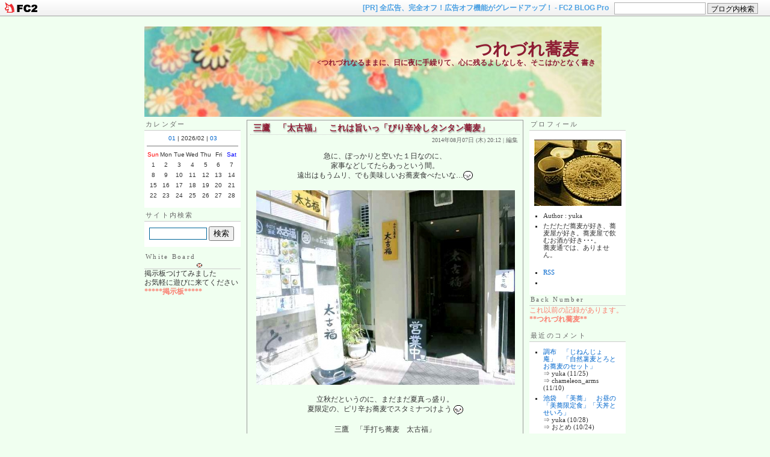

--- FILE ---
content_type: text/html; charset=utf-8
request_url: https://chibiyukarin.jp/blog-entry-2987.html
body_size: 19345
content:
<!DOCTYPE html PUBLIC "-//W3C//DTD XHTML 1.0 Transitional//EN" "http://www.w3.org/TR/xhtml1/DTD/xhtml1-transitional.dtd"> 
<html xmlns="http://www.w3.org/1999/xhtml"> 
<html lang="ja"> 
<head> 




<meta http-equiv="content-type" content="text/html; charset=utf-8"> 
<meta http-equiv="content-style-type" content="text/css"> 
<meta http-equiv="content-script-type" content="text/javascript"> 
<meta http-equiv="adimage" content="200"> 
<link href="https://blog-imgs-165.fc2.com/c/h/i/chibiyukarin/css/03225.css" type="text/css" rel="stylesheet"> 
<link rel="alternate" type="application/rss+xml" title="RSS" href="https://chibiyukarin.jp/?xml"> 
<title>つれづれ蕎麦　三鷹　「太古福」　これは旨いっ「ぴり辛冷しタンタン蕎麦」</title> 
<link href="https://blog-imgs-165.fc2.com/c/h/i/chibiyukarin/css/03225.css" rel="stylesheet" type="text/css" /> 
<meta property="og:type" content="article">
<meta property="og:url" content="https://chibiyukarin.jp/blog-entry-2987.html">
<meta property="og:title" content="三鷹　「太古福」　これは旨いっ「ぴり辛冷しタンタン蕎麦」">
<meta property="og:description" content="急に、ぽっかりと空いた１日なのに、家事などしてたらあっという間。遠出はもうムリ、でも美味しいお蕎麦食べたいな…三鷹　「手打ち蕎麦　太古福」...">
<meta property="og:image" content="https://blog-imgs-18.fc2.com/c/h/i/chibiyukarin/futt.gif">
<link href="https://static.fc2.com/css_cn/common/headbar/120710style.css" rel="stylesheet" type="text/css" media="all" />
</head> 
<body>
<div id="sh_fc2blogheadbar">
	<div class="sh_fc2blogheadbar_body">
		<div id="sh_fc2blogheadbar_menu">
			<a href="https://blog.fc2.com/" rel="nofollow"><img src="https://static.fc2.com/image/headbar/sh_fc2blogheadbar_logo.png" alt="FC2ブログ" /></a>
		</div>
		<div id="sh_fc2blogheadbar_search">
			<form name="barForm" method="get" action="" target="blank">
				<input class="sh_fc2blogheadbar_searchform" type="text" name="q" value="" maxlength="30" onclick="this.style.color='#000000';" onfocus="this.select();" onblur="this.style.color='#999999'" />
				<input type="hidden" name="charset" value="utf-8" />
				<input class="sh_fc2blogheadbar_searchbtn" type="submit" value="ブログ内検索" />
			</form>
		</div>
		<div id="sh_fc2blogheadbar_link_box" class="sh_fc2blogheadbar_link" style="visibility: hidden;"></div>
	</div>
</div>
 

<!-- [FC2 Analyzer] http://analyzer.fc2.com/  -->
<script language="javascript" src="http://analyzer5.fc2.com/ana/processor.php?uid=44566" type="text/javascript"></script>
<noscript><div align="right"><img src="http://analyzer5.fc2.com/ana/icon.php?uid=44566&ref=&href=&wid=0&hei=0&col=0" /></div></noscript><div style="width:180px;display:inline;"><ol style="text-align:left;list-style-type:none;margin:3px;font-size:10pt;display:inline;"></ol></div>
<!-- [FC2 Analyzer]  -->


<a name="top"></a> 
<div id="baseBlock"><div id="headBlock1"><a href="./"><div id="headBlogName">つれづれ蕎麦　</div></a> 

<div id="headIntroduction"> 
<script language="JavaScript" type="text/javascript" charset="euc-jp"> 
<!-- 
i = 0; 
str = String("&lt;つれづれなるままに、日に夜に手繰りて、心に残るよしなしを、そこはかとなく書きつれ…&gt;          日々の想いを残しておきたくて…。"); 

function one_char() { 
document.getElementById("headIntroduction").innerHTML = str.substring(0, i++); 
if (i <= str.length) setTimeout("one_char();", 200); 
} 

one_char(); 
--> 
</script> 
</div> 
</div> 
<div id="baseLeft"> 

<script language="JavaScript" charset="euc-jp"> 
var rf; 
ref=escape(document.referrer)+""; 
if( (ref=="undefined") || (ref=="") ){ 
ref="bookmark";} 
document.write(''+ 
'<a target="_blank" href="http://fc2.com">'+ 
</script> 
</script> 
<noscript> 
<div align="right"><a href="http://fc2.com/">無料</a><a href="http://fc2web.com/">ホームページ</a> <a href="https://blog.fc2.com/">ブログ</a>(<a href="https://blog.fc2.com/">blog</a>)</div> 
<img border=0 src="http://www.sugoicounter.com:10000/cgi-bin/counter.gif?id=247122&page=1&uniq=1&cnt=2"> 
</noscript> 


<!-- 左のサイドバーここから --> 
<div id="menu1Block"> 



<!-- カレンダーここから --> 
<div class="menuBlockBase"> 
<div class="menuBlockHead">カレンダー</div> 
<div class="menuBlockBody"> 
<table align="center" class="calender" summary="カレンダー"> 
<caption> 
<a href="https://chibiyukarin.jp/blog-date-202601.html">01</a> | 2026/02 | <a href="https://chibiyukarin.jp/blog-date-202603.html">03</a> 
</caption> 
<tr> 
<th abbr="日曜日" scope="row" id="sun">Sun</th> 
<th abbr="月曜日" scope="row">Mon</th> 
<th abbr="火曜日" scope="row">Tue</th> 
<th abbr="水曜日" scope="row">Wed</th> 
<th abbr="木曜日" scope="row">Thu</th> 
<th abbr="金曜日" scope="row">Fri</th> 
<th abbr="土曜日" scope="row" id="sat">Sat</th> 
</tr> 
<tr> 
<td>1</td> 
<td>2</td> 
<td>3</td> 
<td>4</td> 
<td>5</td> 
<td>6</td> 
<td>7</td> 
</tr><tr> 
<td>8</td> 
<td>9</td> 
<td>10</td> 
<td>11</td> 
<td>12</td> 
<td>13</td> 
<td>14</td> 
</tr><tr> 
<td>15</td> 
<td>16</td> 
<td>17</td> 
<td>18</td> 
<td>19</td> 
<td>20</td> 
<td>21</td> 
</tr><tr> 
<td>22</td> 
<td>23</td> 
<td>24</td> 
<td>25</td> 
<td>26</td> 
<td>27</td> 
<td>28</td> 
</tr> 
</table> 
</div> 
</div> 
<!-- カレンダーここまで --> 

<!-- Google検索ここから --> 
<script src="http://www.gmodules.com/ig/ifr?url=http://www.google.com/cse/api/004754823148620173897/cse/nri9ocljgxc/gadget&amp;synd=open&amp;w=120&amp;h=0&amp;title=%E3%81%A4%E3%82%8C%E3%81%A5%E3%82%8C%E8%95%8E%E9%BA%A6%E3%80%80%E3%81%8A%E8%95%8E%E9%BA%A6%E5%B1%8B%E6%A4%9C%E7%B4%A2&amp;border=%23ffffff%7C3px%2C1px+solid+%23999999&amp;output=js" charset="euc-jp"></script>
<!-- Google検索ここまで --> 


<!-- 検索ここから --> 
<div class="menuBlockBase"> 
<!-- search --> 
<div class="menuBlockHead">サイト内検索</div> 
<div class="menuBlockBody"> 
<div class="menuText"> 
<form method="get" action="https://chibiyukarin.jp/blog-entry-2987.html"> 
<input id="search" name="search" size="20" class="search" /> 
<input type="submit" value="検索" class="button" /> 
</form> 
</div> 
</div> 
<!-- /search/ --> 
<!-- 検索ここまで --> 


<!-- 掲示板ここから --> 
<div class="menuBlockHead">White Board<img src="https://blog-imgs-18.fc2.com/c/h/i/chibiyukarin/new.gif" width="13" height="34" style="vertical-align:middle" ></div> 
掲示板つけてみました<br> 
お気軽に遊びに来てください<br> 
<A HREF="http://www3.rocketbbs.com/320/chibiyuk.html"><b><blink><font color="salmon"><FONT onmouseover='this.color="red";'' onmouseout='this.color="salmon"'>*****掲示板*****</font></b></A></blink><br> 


<!-- 掲示板ここまで --> 


<script async src="https://pagead2.googlesyndication.com/pagead/js/adsbygoogle.js?client=ca-pub-6702972939780638"
     crossorigin="anonymous"></script>

<!-- Amazonここから --> 
<br> 
<iframe src="https://rcm-fe.amazon-adsystem.com/e/cm?o=9&p=11&l=ur1&category=timesalefestival&banner=0WK9TEPE0T1M1K7BZ782&f=ifr&linkID=641cbea67b4701ae5035f33dedf00342&t=tsurezuresoba-22&tracking_id=tsurezuresoba-22" width="120" height="600" scrolling="no" border="0" marginwidth="0" style="border:none;" frameborder="0"></iframe>
<br> 
<br> 
<br> 
<!-- Amazonここまで --> 

<!-- 最近のエントリーここから --> 
<div class="menuBlockBase"> 
<div class="menuBlockHead">最近のエントリー</div> 
<div class="menuBlockBody"> 
<div class="menuText"> 
<ul> 
<li><a href="https://chibiyukarin.jp/blog-entry-6004.html" title="突然の胃炎でこの3日、ほとんど食べ物が喉を通らず… 。つつじが丘　「自家栽培・自家製粉石臼びき　手打蕎麦　末広」">つつじヶ丘　「末広」　染みいる出汁が胃に優しい「山かけそば」</a> <span>(01/17)</span></li><li><a href="https://chibiyukarin.jp/blog-entry-6003.html" title="年明けて早2週間が経ち、も～うそわそわ。あの蕎麦が食べたくて…。昨日のぽかぽか陽気から一転、冷たい風の中、ようやく、今年の「まるやま」さん初め">代田橋　「まるやま」　さっぱり爽快美味「辛味おろしせいろ」</a> <span>(01/14)</span></li><li><a href="https://chibiyukarin.jp/blog-entry-6001.html" title="連休最終日、寒波が来てるとかとにかく寒い 💦.所用を済ませ一人のお昼は、駅からも程近く、「和田」さんで温まっていこう">野方　「和田」　皮目ぱりっふっくらジューシー「大山鶏南そば」</a> <span>(01/12)</span></li><li><a href="https://chibiyukarin.jp/blog-entry-6002.html" title="すっかり遅くなり急ぎのお昼はインター近くのお店。昔伺ったきり、13年ぶりの「高倉屋」さん">水戸　「高倉屋」　「ミックスランチ」にこれぞ茨城の「けんちんそば」</a> <span>(01/10)</span></li><li><a href="https://chibiyukarin.jp/blog-entry-6000.html" title="ふっと届いたハガキを手に、年明けのご挨拶をと…、キーンと張り詰める空気に身が縮む、悴む手をさすり、遅くなったお昼は久米川へ">久米川 「手繰りや 玄治」　「プチおでん」に「湯葉せいろ」</a> <span>(01/09)</span></li><li><a href="https://chibiyukarin.jp/blog-entry-5999.html" title="まだまだ正月モード漂うとげぬき地蔵商店街。人々にまぎれそぞろ歩くのも又楽しく、「蕎麦屋で一杯いかがですか」の文字が嬉しい、「菊谷」さんで、御仁とプチ新年会">巣鴨　「菊谷」　ささやかに新年会におまかせ「唎き蕎麦三種」</a> <span>(01/06)</span></li><li><a href="https://chibiyukarin.jp/blog-entry-5998.html" title="長くゆったりとした正月休みも終わり、仕事初めの後は、蕎麦前初めと…。吉祥寺　「神田まつや　吉祥寺店」">吉祥寺 「神田まつや」　蕎麦前初めは「やきとり」に「月見そば」</a> <span>(01/05)</span></li><li><a href="https://chibiyukarin.jp/blog-entry-5997.html" title="新年も4日、お餅もお節も好きだけど、そろそろお蕎麦が食べいっと…。向かったのは、嬉しい年始も営業してる、久し振りの「狐仙」さん">稲城　「あかりや狐仙」　「刻み鴨せいろ」に「鴨かけそば」</a> <span>(01/04)</span></li><li><a href="https://chibiyukarin.jp/blog-entry-5996.html" title="2026年元旦、明けましておめでとうございます 🎍。初詣は我が家の恒例、深大寺。今年一年の平穏無事を祈って…お詣りの後は初蕎麦、山門すぐ前に佇む、創業文久年間、深大寺">深大寺　「嶋田屋」　明けましておめでとうございます🗻</a> <span>(01/01)</span></li><li><a href="https://chibiyukarin.jp/blog-entry-5995.html" title="水戸JA「つちっこ」のすぐ目の前に、昔から佇む、密かに気になっていた一軒。看板には「手打ち」の文字があり、中休みなし営業。昼食べ逃し遅くなったお昼に、入ってみよう">赤塚　「錦盛庵」　つるっつるのお蕎麦で「天玉丼セット」</a> <span>(12/29)</span></li> 
</ul> 
</div> 
</div> 
</div> 
<!-- 最近のエントリーここまで --> 

<!-- カテゴリーここから --> 
<div class="menuBlockBase"> 
<div class="menuBlockHead">カテゴリー</div> 
<div class="menuBlockBody"> 
<div class="menuText"> 
<div id="categorylist"> 
<ul> 
<li><a href="https://chibiyukarin.jp/blog-category-15.html">[東京の蕎麦]中央区(232)</a></li><li><a href="https://chibiyukarin.jp/blog-category-4.html">[東京の蕎麦]千代田区(119)</a></li><li><a href="https://chibiyukarin.jp/blog-category-5.html">[東京の蕎麦]新宿区(368)</a></li><li><a href="https://chibiyukarin.jp/blog-category-6.html">[東京の蕎麦]渋谷区(115)</a></li><li><a href="https://chibiyukarin.jp/blog-category-7.html">[東京の蕎麦]港区(176)</a></li><li><a href="https://chibiyukarin.jp/blog-category-43.html">[東京の蕎麦]中野区(286)</a></li><li><a href="https://chibiyukarin.jp/blog-category-2.html">[東京の蕎麦]杉並区(489)</a></li><li><a href="https://chibiyukarin.jp/blog-category-11.html">[東京の蕎麦]世田谷区(204)</a></li><li><a href="https://chibiyukarin.jp/blog-category-44.html">[東京の蕎麦]目黒区(126)</a></li><li><a href="https://chibiyukarin.jp/blog-category-48.html">[東京の蕎麦]品川区(39)</a></li><li><a href="https://chibiyukarin.jp/blog-category-42.html">[東京の蕎麦]大田区(24)</a></li><li><a href="https://chibiyukarin.jp/blog-category-46.html">[東京の蕎麦]文京区(59)</a></li><li><a href="https://chibiyukarin.jp/blog-category-8.html">[東京の蕎麦]葛飾区(20)</a></li><li><a href="https://chibiyukarin.jp/blog-category-83.html">[東京の蕎麦]北区(30)</a></li><li><a href="https://chibiyukarin.jp/blog-category-18.html">[東京の蕎麦]江東区(50)</a></li><li><a href="https://chibiyukarin.jp/blog-category-47.html">[東京の蕎麦]江戸川区(15)</a></li><li><a href="https://chibiyukarin.jp/blog-category-49.html">[東京の蕎麦]墨田区(27)</a></li><li><a href="https://chibiyukarin.jp/blog-category-24.html">[東京の蕎麦]台東区(70)</a></li><li><a href="https://chibiyukarin.jp/blog-category-40.html">[東京の蕎麦]豊島区(97)</a></li><li><a href="https://chibiyukarin.jp/blog-category-39.html">[東京の蕎麦]板橋区(14)</a></li><li><a href="https://chibiyukarin.jp/blog-category-17.html">[東京の蕎麦]練馬区(305)</a></li><li><a href="https://chibiyukarin.jp/blog-category-16.html">[東京都下の蕎麦]吉祥寺(344)</a></li><li><a href="https://chibiyukarin.jp/blog-category-55.html">[東京都下の蕎麦]武蔵野市(36)</a></li><li><a href="https://chibiyukarin.jp/blog-category-104.html">[東京都下の蕎麦]三鷹市・三鷹駅(167)</a></li><li><a href="https://chibiyukarin.jp/blog-category-105.html">[東京都下の蕎麦]調布市(131)</a></li><li><a href="https://chibiyukarin.jp/blog-category-10.html">[東京都下の蕎麦]狛江市(98)</a></li><li><a href="https://chibiyukarin.jp/blog-category-52.html">[東京都下の蕎麦]西東京市(226)</a></li><li><a href="https://chibiyukarin.jp/blog-category-9.html">[東京都下の蕎麦]府中市(105)</a></li><li><a href="https://chibiyukarin.jp/blog-category-62.html">[東京都下の蕎麦]小金井市(22)</a></li><li><a href="https://chibiyukarin.jp/blog-category-58.html">[東京都下の蕎麦]国分寺市(109)</a></li><li><a href="https://chibiyukarin.jp/blog-category-53.html">[東京都下の蕎麦]国立市(54)</a></li><li><a href="https://chibiyukarin.jp/blog-category-57.html">[東京都下の蕎麦]立川市(89)</a></li><li><a href="https://chibiyukarin.jp/blog-category-56.html">[東京都下の蕎麦]東村山市(214)</a></li><li><a href="https://chibiyukarin.jp/blog-category-59.html">[東京都下の蕎麦]小平市(121)</a></li><li><a href="https://chibiyukarin.jp/blog-category-60.html">[東京都下の蕎麦]日野市(26)</a></li><li><a href="https://chibiyukarin.jp/blog-category-50.html">[東京都下の蕎麦]八王子市(78)</a></li><li><a href="https://chibiyukarin.jp/blog-category-63.html">[東京都下の蕎麦]武蔵村山市(5)</a></li><li><a href="https://chibiyukarin.jp/blog-category-54.html">[東京都下の蕎麦]多摩市(32)</a></li><li><a href="https://chibiyukarin.jp/blog-category-61.html">[東京都下の蕎麦]稲城市(20)</a></li><li><a href="https://chibiyukarin.jp/blog-category-51.html">[東京都下の蕎麦]あきる野市(34)</a></li><li><a href="https://chibiyukarin.jp/blog-category-75.html">[東京の蕎麦]荒川区(7)</a></li><li><a href="https://chibiyukarin.jp/blog-category-76.html">[東京の蕎麦]足立区(13)</a></li><li><a href="https://chibiyukarin.jp/blog-category-72.html">[東京都下の蕎麦]清瀬市(7)</a></li><li><a href="https://chibiyukarin.jp/blog-category-74.html">[東京都下の蕎麦]昭島市(102)</a></li><li><a href="https://chibiyukarin.jp/blog-category-73.html">[東京都下の蕎麦]西多摩郡(36)</a></li><li><a href="https://chibiyukarin.jp/blog-category-109.html">[東京都下の蕎麦]東大和市(4)</a></li><li><a href="https://chibiyukarin.jp/blog-category-71.html">[東京都下の蕎麦]福生市(15)</a></li><li><a href="https://chibiyukarin.jp/blog-category-78.html">[東京都下の蕎麦]青梅市(64)</a></li><li><a href="https://chibiyukarin.jp/blog-category-70.html">[東京都下の蕎麦]町田市(18)</a></li><li><a href="https://chibiyukarin.jp/blog-category-64.html">[関東の蕎麦]埼玉(186)</a></li><li><a href="https://chibiyukarin.jp/blog-category-67.html">[関東の蕎麦]神奈川(104)</a></li><li><a href="https://chibiyukarin.jp/blog-category-65.html">[関東の蕎麦]茨城(106)</a></li><li><a href="https://chibiyukarin.jp/blog-category-66.html">[関東の蕎麦]千葉(41)</a></li><li><a href="https://chibiyukarin.jp/blog-category-89.html">[関東の蕎麦]栃木(12)</a></li><li><a href="https://chibiyukarin.jp/blog-category-98.html">[北海道の蕎麦](12)</a></li><li><a href="https://chibiyukarin.jp/blog-category-77.html">[関東の蕎麦]群馬(14)</a></li><li><a href="https://chibiyukarin.jp/blog-category-118.html">[東北の蕎麦]青森(1)</a></li><li><a href="https://chibiyukarin.jp/blog-category-79.html">[東北の蕎麦]岩手(3)</a></li><li><a href="https://chibiyukarin.jp/blog-category-122.html">[北陸の蕎麦]福井(2)</a></li><li><a href="https://chibiyukarin.jp/blog-category-81.html">[東北の蕎麦]山形(5)</a></li><li><a href="https://chibiyukarin.jp/blog-category-94.html">[東北の蕎麦]福島(8)</a></li><li><a href="https://chibiyukarin.jp/blog-category-69.html">[甲信越の蕎麦]山梨(21)</a></li><li><a href="https://chibiyukarin.jp/blog-category-28.html">[甲信越の蕎麦]長野(33)</a></li><li><a href="https://chibiyukarin.jp/blog-category-93.html">[甲信越の蕎麦]新潟(5)</a></li><li><a href="https://chibiyukarin.jp/blog-category-86.html">[東海の蕎麦]静岡(20)</a></li><li><a href="https://chibiyukarin.jp/blog-category-114.html">[関西の蕎麦]奈良(5)</a></li><li><a href="https://chibiyukarin.jp/blog-category-85.html">[関西の蕎麦]京都(9)</a></li><li><a href="https://chibiyukarin.jp/blog-category-120.html">[北陸の蕎麦]石川(1)</a></li><li><a href="https://chibiyukarin.jp/blog-category-87.html">[関西の蕎麦]大阪(7)</a></li><li><a href="https://chibiyukarin.jp/blog-category-121.html">[北陸の蕎麦]富山(2)</a></li><li><a href="https://chibiyukarin.jp/blog-category-68.html">[東海の蕎麦]岐阜(9)</a></li><li><a href="https://chibiyukarin.jp/blog-category-108.html">[山陰の蕎麦]島根(4)</a></li><li><a href="https://chibiyukarin.jp/blog-category-107.html">[山陰の蕎麦]鳥取(2)</a></li><li><a href="https://chibiyukarin.jp/blog-category-90.html">[九州の蕎麦]熊本(1)</a></li><li><a href="https://chibiyukarin.jp/blog-category-91.html">[九州の蕎麦]宮崎(2)</a></li><li><a href="https://chibiyukarin.jp/blog-category-115.html">[沖縄の蕎麦]沖縄(1)</a></li><li><a href="https://chibiyukarin.jp/blog-category-96.html">[海外の蕎麦]上海(12)</a></li><li><a href="https://chibiyukarin.jp/blog-category-88.html">[路麺・駅蕎麦](9)</a></li><li><a href="https://chibiyukarin.jp/blog-category-106.html">[ＳＡ・道の駅](6)</a></li><li><a href="https://chibiyukarin.jp/blog-category-95.html">[蕎麦イベント](33)</a></li><li><a href="https://chibiyukarin.jp/blog-category-97.html">[カップ蕎麦](6)</a></li><li><a href="https://chibiyukarin.jp/blog-category-92.html">[蕎麦キティ](4)</a></li><li><a href="https://chibiyukarin.jp/blog-category-102.html">[お知らせ](7)</a></li><li><a href="https://chibiyukarin.jp/blog-category-35.html">[蕎麦以外のこと]お気にの豆腐(8)</a></li><li><a href="https://chibiyukarin.jp/blog-category-31.html">[蕎麦以外のこと]買ってみたお酒(0)</a></li><li><a href="https://chibiyukarin.jp/blog-category-111.html">[東北の蕎麦]宮城(3)</a></li><li><a href="https://chibiyukarin.jp/blog-category-110.html">[東京都下の蕎麦]奥多摩(2)</a></li><li><a href="https://chibiyukarin.jp/blog-category-38.html">[蕎麦日記](9)</a></li><li><a href="https://chibiyukarin.jp/blog-category-0.html">[★](21)</a></li><li><a href="https://chibiyukarin.jp/blog-category-112.html">[東京都下の蕎麦]羽村市(14)</a></li><li><a href="https://chibiyukarin.jp/blog-category-116.html">[東海地方]愛知(2)</a></li><li><a href="https://chibiyukarin.jp/blog-category-117.html">[東海地方]三重(1)</a></li><li><a href="https://chibiyukarin.jp/blog-category-119.html">[お取り寄せ](1)</a></li> 
</ul> 
</div> 

</div> 
</div> 
</div> 
</div> 
<!-- カテゴリーここまで --> 



<!-- アーカイブここから --> 
<div class="menuBlockBase"> 
<div class="menuBlockHead">アーカイブ</div> 
<div class="menuBlockBody"> 
<div class="menuText"> 
<ul> 
<li><a href="https://chibiyukarin.jp/blog-date-202601.html" title="2026年01月">2026年01月</a> [9]</li><li><a href="https://chibiyukarin.jp/blog-date-202512.html" title="2025年12月">2025年12月</a> [20]</li><li><a href="https://chibiyukarin.jp/blog-date-202511.html" title="2025年11月">2025年11月</a> [20]</li><li><a href="https://chibiyukarin.jp/blog-date-202510.html" title="2025年10月">2025年10月</a> [24]</li><li><a href="https://chibiyukarin.jp/blog-date-202509.html" title="2025年09月">2025年09月</a> [19]</li><li><a href="https://chibiyukarin.jp/blog-date-202508.html" title="2025年08月">2025年08月</a> [22]</li><li><a href="https://chibiyukarin.jp/blog-date-202507.html" title="2025年07月">2025年07月</a> [23]</li><li><a href="https://chibiyukarin.jp/blog-date-202506.html" title="2025年06月">2025年06月</a> [22]</li><li><a href="https://chibiyukarin.jp/blog-date-202505.html" title="2025年05月">2025年05月</a> [22]</li><li><a href="https://chibiyukarin.jp/blog-date-202504.html" title="2025年04月">2025年04月</a> [24]</li><li><a href="https://chibiyukarin.jp/blog-date-202503.html" title="2025年03月">2025年03月</a> [23]</li><li><a href="https://chibiyukarin.jp/blog-date-202502.html" title="2025年02月">2025年02月</a> [20]</li><li><a href="https://chibiyukarin.jp/blog-date-202501.html" title="2025年01月">2025年01月</a> [20]</li><li><a href="https://chibiyukarin.jp/blog-date-202412.html" title="2024年12月">2024年12月</a> [22]</li><li><a href="https://chibiyukarin.jp/blog-date-202411.html" title="2024年11月">2024年11月</a> [22]</li><li><a href="https://chibiyukarin.jp/blog-date-202410.html" title="2024年10月">2024年10月</a> [21]</li><li><a href="https://chibiyukarin.jp/blog-date-202409.html" title="2024年09月">2024年09月</a> [20]</li><li><a href="https://chibiyukarin.jp/blog-date-202408.html" title="2024年08月">2024年08月</a> [21]</li><li><a href="https://chibiyukarin.jp/blog-date-202407.html" title="2024年07月">2024年07月</a> [22]</li><li><a href="https://chibiyukarin.jp/blog-date-202406.html" title="2024年06月">2024年06月</a> [20]</li><li><a href="https://chibiyukarin.jp/blog-date-202405.html" title="2024年05月">2024年05月</a> [22]</li><li><a href="https://chibiyukarin.jp/blog-date-202404.html" title="2024年04月">2024年04月</a> [22]</li><li><a href="https://chibiyukarin.jp/blog-date-202403.html" title="2024年03月">2024年03月</a> [20]</li><li><a href="https://chibiyukarin.jp/blog-date-202402.html" title="2024年02月">2024年02月</a> [23]</li><li><a href="https://chibiyukarin.jp/blog-date-202401.html" title="2024年01月">2024年01月</a> [20]</li><li><a href="https://chibiyukarin.jp/blog-date-202312.html" title="2023年12月">2023年12月</a> [22]</li><li><a href="https://chibiyukarin.jp/blog-date-202311.html" title="2023年11月">2023年11月</a> [20]</li><li><a href="https://chibiyukarin.jp/blog-date-202310.html" title="2023年10月">2023年10月</a> [24]</li><li><a href="https://chibiyukarin.jp/blog-date-202309.html" title="2023年09月">2023年09月</a> [20]</li><li><a href="https://chibiyukarin.jp/blog-date-202308.html" title="2023年08月">2023年08月</a> [19]</li><li><a href="https://chibiyukarin.jp/blog-date-202307.html" title="2023年07月">2023年07月</a> [23]</li><li><a href="https://chibiyukarin.jp/blog-date-202306.html" title="2023年06月">2023年06月</a> [21]</li><li><a href="https://chibiyukarin.jp/blog-date-202305.html" title="2023年05月">2023年05月</a> [22]</li><li><a href="https://chibiyukarin.jp/blog-date-202304.html" title="2023年04月">2023年04月</a> [21]</li><li><a href="https://chibiyukarin.jp/blog-date-202303.html" title="2023年03月">2023年03月</a> [21]</li><li><a href="https://chibiyukarin.jp/blog-date-202302.html" title="2023年02月">2023年02月</a> [19]</li><li><a href="https://chibiyukarin.jp/blog-date-202301.html" title="2023年01月">2023年01月</a> [22]</li><li><a href="https://chibiyukarin.jp/blog-date-202212.html" title="2022年12月">2022年12月</a> [21]</li><li><a href="https://chibiyukarin.jp/blog-date-202211.html" title="2022年11月">2022年11月</a> [22]</li><li><a href="https://chibiyukarin.jp/blog-date-202210.html" title="2022年10月">2022年10月</a> [17]</li><li><a href="https://chibiyukarin.jp/blog-date-202209.html" title="2022年09月">2022年09月</a> [21]</li><li><a href="https://chibiyukarin.jp/blog-date-202208.html" title="2022年08月">2022年08月</a> [20]</li><li><a href="https://chibiyukarin.jp/blog-date-202207.html" title="2022年07月">2022年07月</a> [19]</li><li><a href="https://chibiyukarin.jp/blog-date-202206.html" title="2022年06月">2022年06月</a> [24]</li><li><a href="https://chibiyukarin.jp/blog-date-202205.html" title="2022年05月">2022年05月</a> [22]</li><li><a href="https://chibiyukarin.jp/blog-date-202204.html" title="2022年04月">2022年04月</a> [20]</li><li><a href="https://chibiyukarin.jp/blog-date-202203.html" title="2022年03月">2022年03月</a> [23]</li><li><a href="https://chibiyukarin.jp/blog-date-202202.html" title="2022年02月">2022年02月</a> [18]</li><li><a href="https://chibiyukarin.jp/blog-date-202201.html" title="2022年01月">2022年01月</a> [22]</li><li><a href="https://chibiyukarin.jp/blog-date-202112.html" title="2021年12月">2021年12月</a> [22]</li><li><a href="https://chibiyukarin.jp/blog-date-202111.html" title="2021年11月">2021年11月</a> [21]</li><li><a href="https://chibiyukarin.jp/blog-date-202110.html" title="2021年10月">2021年10月</a> [18]</li><li><a href="https://chibiyukarin.jp/blog-date-202109.html" title="2021年09月">2021年09月</a> [17]</li><li><a href="https://chibiyukarin.jp/blog-date-202108.html" title="2021年08月">2021年08月</a> [18]</li><li><a href="https://chibiyukarin.jp/blog-date-202107.html" title="2021年07月">2021年07月</a> [20]</li><li><a href="https://chibiyukarin.jp/blog-date-202106.html" title="2021年06月">2021年06月</a> [20]</li><li><a href="https://chibiyukarin.jp/blog-date-202105.html" title="2021年05月">2021年05月</a> [20]</li><li><a href="https://chibiyukarin.jp/blog-date-202104.html" title="2021年04月">2021年04月</a> [21]</li><li><a href="https://chibiyukarin.jp/blog-date-202103.html" title="2021年03月">2021年03月</a> [24]</li><li><a href="https://chibiyukarin.jp/blog-date-202102.html" title="2021年02月">2021年02月</a> [19]</li><li><a href="https://chibiyukarin.jp/blog-date-202101.html" title="2021年01月">2021年01月</a> [21]</li><li><a href="https://chibiyukarin.jp/blog-date-202012.html" title="2020年12月">2020年12月</a> [25]</li><li><a href="https://chibiyukarin.jp/blog-date-202011.html" title="2020年11月">2020年11月</a> [20]</li><li><a href="https://chibiyukarin.jp/blog-date-202010.html" title="2020年10月">2020年10月</a> [23]</li><li><a href="https://chibiyukarin.jp/blog-date-202009.html" title="2020年09月">2020年09月</a> [20]</li><li><a href="https://chibiyukarin.jp/blog-date-202008.html" title="2020年08月">2020年08月</a> [20]</li><li><a href="https://chibiyukarin.jp/blog-date-202007.html" title="2020年07月">2020年07月</a> [21]</li><li><a href="https://chibiyukarin.jp/blog-date-202006.html" title="2020年06月">2020年06月</a> [21]</li><li><a href="https://chibiyukarin.jp/blog-date-202005.html" title="2020年05月">2020年05月</a> [16]</li><li><a href="https://chibiyukarin.jp/blog-date-202004.html" title="2020年04月">2020年04月</a> [12]</li><li><a href="https://chibiyukarin.jp/blog-date-202003.html" title="2020年03月">2020年03月</a> [20]</li><li><a href="https://chibiyukarin.jp/blog-date-202002.html" title="2020年02月">2020年02月</a> [19]</li><li><a href="https://chibiyukarin.jp/blog-date-202001.html" title="2020年01月">2020年01月</a> [24]</li><li><a href="https://chibiyukarin.jp/blog-date-201912.html" title="2019年12月">2019年12月</a> [20]</li><li><a href="https://chibiyukarin.jp/blog-date-201911.html" title="2019年11月">2019年11月</a> [21]</li><li><a href="https://chibiyukarin.jp/blog-date-201910.html" title="2019年10月">2019年10月</a> [21]</li><li><a href="https://chibiyukarin.jp/blog-date-201909.html" title="2019年09月">2019年09月</a> [17]</li><li><a href="https://chibiyukarin.jp/blog-date-201908.html" title="2019年08月">2019年08月</a> [17]</li><li><a href="https://chibiyukarin.jp/blog-date-201907.html" title="2019年07月">2019年07月</a> [21]</li><li><a href="https://chibiyukarin.jp/blog-date-201906.html" title="2019年06月">2019年06月</a> [18]</li><li><a href="https://chibiyukarin.jp/blog-date-201905.html" title="2019年05月">2019年05月</a> [21]</li><li><a href="https://chibiyukarin.jp/blog-date-201904.html" title="2019年04月">2019年04月</a> [19]</li><li><a href="https://chibiyukarin.jp/blog-date-201903.html" title="2019年03月">2019年03月</a> [21]</li><li><a href="https://chibiyukarin.jp/blog-date-201902.html" title="2019年02月">2019年02月</a> [18]</li><li><a href="https://chibiyukarin.jp/blog-date-201901.html" title="2019年01月">2019年01月</a> [21]</li><li><a href="https://chibiyukarin.jp/blog-date-201812.html" title="2018年12月">2018年12月</a> [19]</li><li><a href="https://chibiyukarin.jp/blog-date-201811.html" title="2018年11月">2018年11月</a> [23]</li><li><a href="https://chibiyukarin.jp/blog-date-201810.html" title="2018年10月">2018年10月</a> [21]</li><li><a href="https://chibiyukarin.jp/blog-date-201809.html" title="2018年09月">2018年09月</a> [18]</li><li><a href="https://chibiyukarin.jp/blog-date-201808.html" title="2018年08月">2018年08月</a> [24]</li><li><a href="https://chibiyukarin.jp/blog-date-201807.html" title="2018年07月">2018年07月</a> [22]</li><li><a href="https://chibiyukarin.jp/blog-date-201806.html" title="2018年06月">2018年06月</a> [20]</li><li><a href="https://chibiyukarin.jp/blog-date-201805.html" title="2018年05月">2018年05月</a> [20]</li><li><a href="https://chibiyukarin.jp/blog-date-201804.html" title="2018年04月">2018年04月</a> [22]</li><li><a href="https://chibiyukarin.jp/blog-date-201803.html" title="2018年03月">2018年03月</a> [24]</li><li><a href="https://chibiyukarin.jp/blog-date-201802.html" title="2018年02月">2018年02月</a> [21]</li><li><a href="https://chibiyukarin.jp/blog-date-201801.html" title="2018年01月">2018年01月</a> [22]</li><li><a href="https://chibiyukarin.jp/blog-date-201712.html" title="2017年12月">2017年12月</a> [20]</li><li><a href="https://chibiyukarin.jp/blog-date-201711.html" title="2017年11月">2017年11月</a> [22]</li><li><a href="https://chibiyukarin.jp/blog-date-201710.html" title="2017年10月">2017年10月</a> [22]</li><li><a href="https://chibiyukarin.jp/blog-date-201709.html" title="2017年09月">2017年09月</a> [23]</li><li><a href="https://chibiyukarin.jp/blog-date-201708.html" title="2017年08月">2017年08月</a> [23]</li><li><a href="https://chibiyukarin.jp/blog-date-201707.html" title="2017年07月">2017年07月</a> [24]</li><li><a href="https://chibiyukarin.jp/blog-date-201706.html" title="2017年06月">2017年06月</a> [22]</li><li><a href="https://chibiyukarin.jp/blog-date-201705.html" title="2017年05月">2017年05月</a> [24]</li><li><a href="https://chibiyukarin.jp/blog-date-201704.html" title="2017年04月">2017年04月</a> [24]</li><li><a href="https://chibiyukarin.jp/blog-date-201703.html" title="2017年03月">2017年03月</a> [24]</li><li><a href="https://chibiyukarin.jp/blog-date-201702.html" title="2017年02月">2017年02月</a> [23]</li><li><a href="https://chibiyukarin.jp/blog-date-201701.html" title="2017年01月">2017年01月</a> [23]</li><li><a href="https://chibiyukarin.jp/blog-date-201612.html" title="2016年12月">2016年12月</a> [24]</li><li><a href="https://chibiyukarin.jp/blog-date-201611.html" title="2016年11月">2016年11月</a> [23]</li><li><a href="https://chibiyukarin.jp/blog-date-201610.html" title="2016年10月">2016年10月</a> [23]</li><li><a href="https://chibiyukarin.jp/blog-date-201609.html" title="2016年09月">2016年09月</a> [19]</li><li><a href="https://chibiyukarin.jp/blog-date-201608.html" title="2016年08月">2016年08月</a> [27]</li><li><a href="https://chibiyukarin.jp/blog-date-201607.html" title="2016年07月">2016年07月</a> [24]</li><li><a href="https://chibiyukarin.jp/blog-date-201606.html" title="2016年06月">2016年06月</a> [24]</li><li><a href="https://chibiyukarin.jp/blog-date-201605.html" title="2016年05月">2016年05月</a> [24]</li><li><a href="https://chibiyukarin.jp/blog-date-201604.html" title="2016年04月">2016年04月</a> [23]</li><li><a href="https://chibiyukarin.jp/blog-date-201603.html" title="2016年03月">2016年03月</a> [23]</li><li><a href="https://chibiyukarin.jp/blog-date-201602.html" title="2016年02月">2016年02月</a> [24]</li><li><a href="https://chibiyukarin.jp/blog-date-201601.html" title="2016年01月">2016年01月</a> [21]</li><li><a href="https://chibiyukarin.jp/blog-date-201512.html" title="2015年12月">2015年12月</a> [22]</li><li><a href="https://chibiyukarin.jp/blog-date-201511.html" title="2015年11月">2015年11月</a> [21]</li><li><a href="https://chibiyukarin.jp/blog-date-201510.html" title="2015年10月">2015年10月</a> [25]</li><li><a href="https://chibiyukarin.jp/blog-date-201509.html" title="2015年09月">2015年09月</a> [23]</li><li><a href="https://chibiyukarin.jp/blog-date-201508.html" title="2015年08月">2015年08月</a> [25]</li><li><a href="https://chibiyukarin.jp/blog-date-201507.html" title="2015年07月">2015年07月</a> [24]</li><li><a href="https://chibiyukarin.jp/blog-date-201506.html" title="2015年06月">2015年06月</a> [24]</li><li><a href="https://chibiyukarin.jp/blog-date-201505.html" title="2015年05月">2015年05月</a> [24]</li><li><a href="https://chibiyukarin.jp/blog-date-201504.html" title="2015年04月">2015年04月</a> [21]</li><li><a href="https://chibiyukarin.jp/blog-date-201503.html" title="2015年03月">2015年03月</a> [25]</li><li><a href="https://chibiyukarin.jp/blog-date-201502.html" title="2015年02月">2015年02月</a> [20]</li><li><a href="https://chibiyukarin.jp/blog-date-201501.html" title="2015年01月">2015年01月</a> [24]</li><li><a href="https://chibiyukarin.jp/blog-date-201412.html" title="2014年12月">2014年12月</a> [27]</li><li><a href="https://chibiyukarin.jp/blog-date-201411.html" title="2014年11月">2014年11月</a> [19]</li><li><a href="https://chibiyukarin.jp/blog-date-201410.html" title="2014年10月">2014年10月</a> [28]</li><li><a href="https://chibiyukarin.jp/blog-date-201409.html" title="2014年09月">2014年09月</a> [23]</li><li><a href="https://chibiyukarin.jp/blog-date-201408.html" title="2014年08月">2014年08月</a> [26]</li><li><a href="https://chibiyukarin.jp/blog-date-201407.html" title="2014年07月">2014年07月</a> [22]</li><li><a href="https://chibiyukarin.jp/blog-date-201406.html" title="2014年06月">2014年06月</a> [25]</li><li><a href="https://chibiyukarin.jp/blog-date-201405.html" title="2014年05月">2014年05月</a> [27]</li><li><a href="https://chibiyukarin.jp/blog-date-201404.html" title="2014年04月">2014年04月</a> [26]</li><li><a href="https://chibiyukarin.jp/blog-date-201403.html" title="2014年03月">2014年03月</a> [24]</li><li><a href="https://chibiyukarin.jp/blog-date-201402.html" title="2014年02月">2014年02月</a> [25]</li><li><a href="https://chibiyukarin.jp/blog-date-201401.html" title="2014年01月">2014年01月</a> [26]</li><li><a href="https://chibiyukarin.jp/blog-date-201312.html" title="2013年12月">2013年12月</a> [28]</li><li><a href="https://chibiyukarin.jp/blog-date-201311.html" title="2013年11月">2013年11月</a> [25]</li><li><a href="https://chibiyukarin.jp/blog-date-201310.html" title="2013年10月">2013年10月</a> [27]</li><li><a href="https://chibiyukarin.jp/blog-date-201309.html" title="2013年09月">2013年09月</a> [26]</li><li><a href="https://chibiyukarin.jp/blog-date-201308.html" title="2013年08月">2013年08月</a> [26]</li><li><a href="https://chibiyukarin.jp/blog-date-201307.html" title="2013年07月">2013年07月</a> [24]</li><li><a href="https://chibiyukarin.jp/blog-date-201306.html" title="2013年06月">2013年06月</a> [28]</li><li><a href="https://chibiyukarin.jp/blog-date-201305.html" title="2013年05月">2013年05月</a> [29]</li><li><a href="https://chibiyukarin.jp/blog-date-201304.html" title="2013年04月">2013年04月</a> [29]</li><li><a href="https://chibiyukarin.jp/blog-date-201303.html" title="2013年03月">2013年03月</a> [27]</li><li><a href="https://chibiyukarin.jp/blog-date-201302.html" title="2013年02月">2013年02月</a> [31]</li><li><a href="https://chibiyukarin.jp/blog-date-201301.html" title="2013年01月">2013年01月</a> [30]</li><li><a href="https://chibiyukarin.jp/blog-date-201212.html" title="2012年12月">2012年12月</a> [27]</li><li><a href="https://chibiyukarin.jp/blog-date-201211.html" title="2012年11月">2012年11月</a> [27]</li><li><a href="https://chibiyukarin.jp/blog-date-201210.html" title="2012年10月">2012年10月</a> [23]</li><li><a href="https://chibiyukarin.jp/blog-date-201209.html" title="2012年09月">2012年09月</a> [23]</li><li><a href="https://chibiyukarin.jp/blog-date-201208.html" title="2012年08月">2012年08月</a> [24]</li><li><a href="https://chibiyukarin.jp/blog-date-201207.html" title="2012年07月">2012年07月</a> [35]</li><li><a href="https://chibiyukarin.jp/blog-date-201206.html" title="2012年06月">2012年06月</a> [25]</li><li><a href="https://chibiyukarin.jp/blog-date-201205.html" title="2012年05月">2012年05月</a> [29]</li><li><a href="https://chibiyukarin.jp/blog-date-201204.html" title="2012年04月">2012年04月</a> [26]</li><li><a href="https://chibiyukarin.jp/blog-date-201203.html" title="2012年03月">2012年03月</a> [27]</li><li><a href="https://chibiyukarin.jp/blog-date-201202.html" title="2012年02月">2012年02月</a> [26]</li><li><a href="https://chibiyukarin.jp/blog-date-201201.html" title="2012年01月">2012年01月</a> [27]</li><li><a href="https://chibiyukarin.jp/blog-date-201112.html" title="2011年12月">2011年12月</a> [27]</li><li><a href="https://chibiyukarin.jp/blog-date-201111.html" title="2011年11月">2011年11月</a> [28]</li><li><a href="https://chibiyukarin.jp/blog-date-201110.html" title="2011年10月">2011年10月</a> [28]</li><li><a href="https://chibiyukarin.jp/blog-date-201109.html" title="2011年09月">2011年09月</a> [27]</li><li><a href="https://chibiyukarin.jp/blog-date-201108.html" title="2011年08月">2011年08月</a> [26]</li><li><a href="https://chibiyukarin.jp/blog-date-201107.html" title="2011年07月">2011年07月</a> [25]</li><li><a href="https://chibiyukarin.jp/blog-date-201106.html" title="2011年06月">2011年06月</a> [27]</li><li><a href="https://chibiyukarin.jp/blog-date-201105.html" title="2011年05月">2011年05月</a> [29]</li><li><a href="https://chibiyukarin.jp/blog-date-201104.html" title="2011年04月">2011年04月</a> [30]</li><li><a href="https://chibiyukarin.jp/blog-date-201103.html" title="2011年03月">2011年03月</a> [29]</li><li><a href="https://chibiyukarin.jp/blog-date-201102.html" title="2011年02月">2011年02月</a> [27]</li><li><a href="https://chibiyukarin.jp/blog-date-201101.html" title="2011年01月">2011年01月</a> [25]</li><li><a href="https://chibiyukarin.jp/blog-date-201012.html" title="2010年12月">2010年12月</a> [25]</li><li><a href="https://chibiyukarin.jp/blog-date-201011.html" title="2010年11月">2010年11月</a> [24]</li><li><a href="https://chibiyukarin.jp/blog-date-201010.html" title="2010年10月">2010年10月</a> [22]</li><li><a href="https://chibiyukarin.jp/blog-date-201009.html" title="2010年09月">2010年09月</a> [22]</li><li><a href="https://chibiyukarin.jp/blog-date-201008.html" title="2010年08月">2010年08月</a> [25]</li><li><a href="https://chibiyukarin.jp/blog-date-201007.html" title="2010年07月">2010年07月</a> [29]</li><li><a href="https://chibiyukarin.jp/blog-date-201006.html" title="2010年06月">2010年06月</a> [27]</li><li><a href="https://chibiyukarin.jp/blog-date-201005.html" title="2010年05月">2010年05月</a> [24]</li><li><a href="https://chibiyukarin.jp/blog-date-201004.html" title="2010年04月">2010年04月</a> [25]</li><li><a href="https://chibiyukarin.jp/blog-date-201003.html" title="2010年03月">2010年03月</a> [24]</li><li><a href="https://chibiyukarin.jp/blog-date-201002.html" title="2010年02月">2010年02月</a> [21]</li><li><a href="https://chibiyukarin.jp/blog-date-201001.html" title="2010年01月">2010年01月</a> [21]</li><li><a href="https://chibiyukarin.jp/blog-date-200912.html" title="2009年12月">2009年12月</a> [25]</li><li><a href="https://chibiyukarin.jp/blog-date-200911.html" title="2009年11月">2009年11月</a> [27]</li><li><a href="https://chibiyukarin.jp/blog-date-200910.html" title="2009年10月">2009年10月</a> [26]</li><li><a href="https://chibiyukarin.jp/blog-date-200909.html" title="2009年09月">2009年09月</a> [22]</li><li><a href="https://chibiyukarin.jp/blog-date-200908.html" title="2009年08月">2009年08月</a> [29]</li><li><a href="https://chibiyukarin.jp/blog-date-200907.html" title="2009年07月">2009年07月</a> [26]</li><li><a href="https://chibiyukarin.jp/blog-date-200906.html" title="2009年06月">2009年06月</a> [27]</li><li><a href="https://chibiyukarin.jp/blog-date-200905.html" title="2009年05月">2009年05月</a> [22]</li><li><a href="https://chibiyukarin.jp/blog-date-200904.html" title="2009年04月">2009年04月</a> [22]</li><li><a href="https://chibiyukarin.jp/blog-date-200903.html" title="2009年03月">2009年03月</a> [26]</li><li><a href="https://chibiyukarin.jp/blog-date-200902.html" title="2009年02月">2009年02月</a> [28]</li><li><a href="https://chibiyukarin.jp/blog-date-200901.html" title="2009年01月">2009年01月</a> [23]</li><li><a href="https://chibiyukarin.jp/blog-date-200812.html" title="2008年12月">2008年12月</a> [25]</li><li><a href="https://chibiyukarin.jp/blog-date-200811.html" title="2008年11月">2008年11月</a> [24]</li><li><a href="https://chibiyukarin.jp/blog-date-200810.html" title="2008年10月">2008年10月</a> [23]</li><li><a href="https://chibiyukarin.jp/blog-date-200809.html" title="2008年09月">2008年09月</a> [22]</li><li><a href="https://chibiyukarin.jp/blog-date-200808.html" title="2008年08月">2008年08月</a> [25]</li><li><a href="https://chibiyukarin.jp/blog-date-200807.html" title="2008年07月">2008年07月</a> [25]</li><li><a href="https://chibiyukarin.jp/blog-date-200806.html" title="2008年06月">2008年06月</a> [24]</li><li><a href="https://chibiyukarin.jp/blog-date-200805.html" title="2008年05月">2008年05月</a> [28]</li><li><a href="https://chibiyukarin.jp/blog-date-200804.html" title="2008年04月">2008年04月</a> [29]</li><li><a href="https://chibiyukarin.jp/blog-date-200803.html" title="2008年03月">2008年03月</a> [31]</li><li><a href="https://chibiyukarin.jp/blog-date-200802.html" title="2008年02月">2008年02月</a> [20]</li><li><a href="https://chibiyukarin.jp/blog-date-200801.html" title="2008年01月">2008年01月</a> [21]</li><li><a href="https://chibiyukarin.jp/blog-date-200712.html" title="2007年12月">2007年12月</a> [27]</li><li><a href="https://chibiyukarin.jp/blog-date-200711.html" title="2007年11月">2007年11月</a> [26]</li><li><a href="https://chibiyukarin.jp/blog-date-200710.html" title="2007年10月">2007年10月</a> [23]</li><li><a href="https://chibiyukarin.jp/blog-date-200709.html" title="2007年09月">2007年09月</a> [22]</li><li><a href="https://chibiyukarin.jp/blog-date-200708.html" title="2007年08月">2007年08月</a> [23]</li><li><a href="https://chibiyukarin.jp/blog-date-200707.html" title="2007年07月">2007年07月</a> [21]</li><li><a href="https://chibiyukarin.jp/blog-date-200706.html" title="2007年06月">2007年06月</a> [24]</li><li><a href="https://chibiyukarin.jp/blog-date-200705.html" title="2007年05月">2007年05月</a> [22]</li><li><a href="https://chibiyukarin.jp/blog-date-200704.html" title="2007年04月">2007年04月</a> [21]</li><li><a href="https://chibiyukarin.jp/blog-date-200703.html" title="2007年03月">2007年03月</a> [25]</li><li><a href="https://chibiyukarin.jp/blog-date-200702.html" title="2007年02月">2007年02月</a> [20]</li><li><a href="https://chibiyukarin.jp/blog-date-200701.html" title="2007年01月">2007年01月</a> [21]</li><li><a href="https://chibiyukarin.jp/blog-date-200612.html" title="2006年12月">2006年12月</a> [26]</li><li><a href="https://chibiyukarin.jp/blog-date-200611.html" title="2006年11月">2006年11月</a> [26]</li><li><a href="https://chibiyukarin.jp/blog-date-200610.html" title="2006年10月">2006年10月</a> [22]</li><li><a href="https://chibiyukarin.jp/blog-date-200609.html" title="2006年09月">2006年09月</a> [21]</li><li><a href="https://chibiyukarin.jp/blog-date-200608.html" title="2006年08月">2006年08月</a> [19]</li><li><a href="https://chibiyukarin.jp/blog-date-200607.html" title="2006年07月">2006年07月</a> [24]</li><li><a href="https://chibiyukarin.jp/blog-date-200606.html" title="2006年06月">2006年06月</a> [19]</li><li><a href="https://chibiyukarin.jp/blog-date-200605.html" title="2006年05月">2006年05月</a> [11]</li><li><a href="https://chibiyukarin.jp/blog-date-200604.html" title="2006年04月">2006年04月</a> [9]</li><li><a href="https://chibiyukarin.jp/blog-date-200603.html" title="2006年03月">2006年03月</a> [14]</li><li><a href="https://chibiyukarin.jp/blog-date-200602.html" title="2006年02月">2006年02月</a> [24]</li><li><a href="https://chibiyukarin.jp/blog-date-200601.html" title="2006年01月">2006年01月</a> [20]</li><li><a href="https://chibiyukarin.jp/blog-date-200512.html" title="2005年12月">2005年12月</a> [24]</li><li><a href="https://chibiyukarin.jp/blog-date-200511.html" title="2005年11月">2005年11月</a> [19]</li><li><a href="https://chibiyukarin.jp/blog-date-200510.html" title="2005年10月">2005年10月</a> [19]</li><li><a href="https://chibiyukarin.jp/blog-date-200509.html" title="2005年09月">2005年09月</a> [23]</li><li><a href="https://chibiyukarin.jp/blog-date-200508.html" title="2005年08月">2005年08月</a> [25]</li><li><a href="https://chibiyukarin.jp/blog-date-200507.html" title="2005年07月">2005年07月</a> [27]</li><li><a href="https://chibiyukarin.jp/blog-date-200506.html" title="2005年06月">2005年06月</a> [28]</li><li><a href="https://chibiyukarin.jp/blog-date-200505.html" title="2005年05月">2005年05月</a> [28]</li><li><a href="https://chibiyukarin.jp/blog-date-200504.html" title="2005年04月">2005年04月</a> [24]</li><li><a href="https://chibiyukarin.jp/blog-date-200503.html" title="2005年03月">2005年03月</a> [20]</li><li><a href="https://chibiyukarin.jp/blog-date-200502.html" title="2005年02月">2005年02月</a> [19]</li><li><a href="https://chibiyukarin.jp/blog-date-200501.html" title="2005年01月">2005年01月</a> [31]</li><li><a href="https://chibiyukarin.jp/blog-date-200412.html" title="2004年12月">2004年12月</a> [1]</li><li><a href="https://chibiyukarin.jp/blog-date-200411.html" title="2004年11月">2004年11月</a> [1]</li><li><a href="https://chibiyukarin.jp/blog-date-200410.html" title="2004年10月">2004年10月</a> [2]</li> 
</ul> 
</div> 
</div> 
</div> 
<!-- アーカイブここまで --> 

<p> 
> 


<p> 
<!-- Amazonここから --> 
<iframe src="http://rcm-jp.amazon.co.jp/e/cm?t=tsurezuresoba-22&o=9&p=10&l=st1&mode=books-jp&search=%E8%95%8E%E9%BA%A6&fc1=&=1&lc1=&lt1=&f=ifr&bg1=" marginwidth="0" marginheight="0" width="120" height="450" border="0" frameborder="0" style="border:none;" scrolling="no"></iframe> 
<!-- Amazonここまで --> 
<p> 
<!-- アマゾンここから --> 
<iframe src="http://rcm-fe.amazon-adsystem.com/e/cm?t=tsurezuresoba-22&o=9&p=11&l=ur1&category=amazonfamily&banner=0XPT43QN2AM1H46K0V82&f=ifr" width="120" height="600" scrolling="no" border="0" marginwidth="0" style="border:none;" frameborder="0"></iframe>

<!-- アマゾン ここまで --> 


</div> 



<!-- 左のサイドバーここまで --> 

<div id="mainBlock"> 
<!--エントリー--> 

 

<div class="mainEntryBlock"> 
<div class="mainEntryTitle"><a id="2987" name="2987"></a>三鷹　「太古福」　これは旨いっ「ぴり辛冷しタンタン蕎麦」</div> 
<div class="mainEntryBase"> 

<div class="mainEntryDate">2014年08月07日 (木) 20:12 | <a href="https://chibiyukarin.jp/admin.php?mode=editentry&no=2987">編集</a></div> 

<div class="mainEntryBody"><p align="center">急に、ぽっかりと空いた１日なのに、<br>家事などしてたらあっという間。<br>遠出はもうムリ、でも美味しいお蕎麦食べたいな…<img src="https://blog-imgs-18.fc2.com/c/h/i/chibiyukarin/futt.gif" alt="futt.gif" " width="16" height="16" style="vertical-align:middle" ><br><br><a href="https://blog-imgs-63.fc2.com/c/h/i/chibiyukarin/201408071808475de.jpg" target="_blank"><img src="https://blog-imgs-63.fc2.com/c/h/i/chibiyukarin/201408071808475des.jpg" alt="14-8-7　店" border="0" width="430" height="323" /></a><br clear="all" /><br>立秋だというのに、まだまだ夏真っ盛り。<br>夏限定の、ピリ辛お蕎麦でスタミナつけよう <img src="https://blog-imgs-18.fc2.com/c/h/i/chibiyukarin/niko.gif" alt="niko.gif" " width="16" height="16" style="vertical-align:middle" ><br><br>三鷹　「手打ち蕎麦　太古福」<br><br></div> 
<div class="mainEntryMore"> 

 

<!--グーグルここから--> 

<script type="text/javascript"><!--
google_ad_client = "ca-pub-6702972939780638";
/* 大きめバナー */
google_ad_slot = "1703753168";
google_ad_width = 300;
google_ad_height = 250;
//-->
</script>
<script type="text/javascript"
src="http://pagead2.googlesyndication.com/pagead/show_ads.js">
</script>
<!--グーグルここまで--> 
<p>
 
<a name="more" id="more"></a><p align="center">小さな入口の階段を降りれば、いい感じに賑わう店内。<br>笑顔で迎えられ、腰をおろした途端に汗がじわ～っ<a href="https://blog-imgs-50.fc2.com/c/h/i/chibiyukarin/20121005093126db8.gif" target="_blank"><img src="https://blog-imgs-50.fc2.com/c/h/i/chibiyukarin/20121005093126db8.gif" alt="汗_M_1~1" border="0" width="20" height="20" /></a><br><br><a href="https://blog-imgs-63.fc2.com/c/h/i/chibiyukarin/20140807180308e3d.jpg" target="_blank"><img src="https://blog-imgs-63.fc2.com/c/h/i/chibiyukarin/20140807180308e3ds.jpg" alt="14-8-7　品ビア" border="0" width="330" height="248" /></a><br clear="all" /><br>小があるのがうれしい、お願いしたグラス生小。<br><br><a href="https://blog-imgs-63.fc2.com/c/h/i/chibiyukarin/20140807180928369.jpg" target="_blank"><img src="https://blog-imgs-63.fc2.com/c/h/i/chibiyukarin/20140807180928369s.jpg" alt="14-8-7　ビア" border="0" width="430" height="323" /></a><br clear="all" /><br>ふ～うっ、夏のビールって、なんって美味しいんだろう～<img src="https://blog-imgs-18.fc2.com/c/h/i/chibiyukarin/buchu-.gif" alt="buchu-.gif" " width="16" height="16" style="vertical-align:middle" >。<br>お通しはビールにうれしい枝豆、<br>だだ茶豆かな、とても甘い<img src="https://static.fc2.com/image/e/266.gif"  class="emoji" style="border:none;" /><br><br><a href="https://blog-imgs-63.fc2.com/c/h/i/chibiyukarin/201408071804576ca.jpg" target="_blank"><img src="https://blog-imgs-63.fc2.com/c/h/i/chibiyukarin/201408071804576cas.jpg" alt="14-8-7　品酒" border="0" width="330" height="248" /></a><br clear="all" /><br>ようやく落ち着き、貼られたお酒のリストを眺め…<br><br><a href="https://blog-imgs-63.fc2.com/c/h/i/chibiyukarin/20140807180303e31.jpg" target="_blank"><img src="https://blog-imgs-63.fc2.com/c/h/i/chibiyukarin/20140807180303e31s.jpg" alt="14-8-7　酒１" border="0" width="330" height="246" /></a><br clear="all" /><br>「ササシグレ」というのが気になって、<br>グラスで頂いた、「乾坤一」純米吟醸、夏酒。<br><br><a href="https://blog-imgs-63.fc2.com/c/h/i/chibiyukarin/20140807180613407.jpg" target="_blank"><img src="https://blog-imgs-63.fc2.com/c/h/i/chibiyukarin/20140807180613407s.jpg" alt="14-8-7　チーズ" border="0" width="430" height="323" /></a><br clear="all" /><br>充てに頂いたのは、新メニュー <img src="https://blog-imgs-18.fc2.com/c/h/i/chibiyukarin/niko.gif" alt="niko.gif" " width="16" height="16" style="vertical-align:middle" >、<br>「クリームチーズのかえし漬けと笹かまぼこ」<br><br><a href="https://blog-imgs-63.fc2.com/c/h/i/chibiyukarin/20140807180636023.jpg" target="_blank"><img src="https://blog-imgs-63.fc2.com/c/h/i/chibiyukarin/20140807180636023s.jpg" alt="14-8-7　ちーずささ" border="0" width="430" height="323" /></a><br clear="all" /><br>しっとりと味の染みたチーズは、それだけでも絶好の酒の充て。<br>笹かまに乗せても、美味し～い <img src="https://static.fc2.com/image/e/266.gif"  class="emoji" style="border:none;" /><br><br><a href="https://blog-imgs-63.fc2.com/c/h/i/chibiyukarin/20140807180637dac.jpg" target="_blank"><img src="https://blog-imgs-63.fc2.com/c/h/i/chibiyukarin/20140807180637dacs.jpg" alt="14-8-7　チーズささわさび" border="0" width="430" height="323" /></a><br clear="all" /><br>山葵も添えれば、これが抜群に美味しく、<br>笹かまだけ、チーズだけ、それぞれと合わせて、<br>といろいろな組み合わせも楽しめ、これはいいなあー<img src="https://blog-imgs-18.fc2.com/c/h/i/chibiyukarin/buchu-.gif" alt="buchu-.gif" " width="16" height="16" style="vertical-align:middle" ><br><br><a href="https://blog-imgs-63.fc2.com/c/h/i/chibiyukarin/20140807180305d46.jpg" target="_blank"><img src="https://blog-imgs-63.fc2.com/c/h/i/chibiyukarin/20140807180305d46s.jpg" alt="14-8-7　酒２" border="0" width="330" height="248" /></a><br clear="all" /><br>ついつい、「墨廼江」純吟　五百万石、「日高見」純吟 深山を、<br>猪口一杯づつ頂き、宮城のお酒飲み比べ <img src="https://blog-imgs-18.fc2.com/c/h/i/chibiyukarin/niko.gif" alt="niko.gif" " width="16" height="16" style="vertical-align:middle" >。<br><br>ゆっくりと味わっている間に、お店も落ち着きを見せ始め…<br><br><a href="https://blog-imgs-63.fc2.com/c/h/i/chibiyukarin/20140807180307f42.jpg" target="_blank"><img src="https://blog-imgs-63.fc2.com/c/h/i/chibiyukarin/20140807180307f42s.jpg" alt="14-8-7　品タンタン" border="0" width="330" height="248" /></a><br clear="all" /><br>いよいよお目当ての夏の蕎麦、<br>「ピリ辛冷しタンタン蕎麦」 を頂こう。<br>選べる汁は「蕎麦つゆ」で <img src="https://blog-imgs-18.fc2.com/c/h/i/chibiyukarin/niko.gif" alt="niko.gif" " width="16" height="16" style="vertical-align:middle" >。<br><br><a href="https://blog-imgs-63.fc2.com/c/h/i/chibiyukarin/2014080718053859f.jpg" target="_blank"><img src="https://blog-imgs-63.fc2.com/c/h/i/chibiyukarin/2014080718053859fs.jpg" alt="14-8-7　そば" border="0" width="430" height="323" /></a><br clear="all" /><br>程なく出されたお蕎麦は、器に盛られ、<br><br><a href="https://blog-imgs-63.fc2.com/c/h/i/chibiyukarin/201408071806051cb.jpg" target="_blank"><img src="https://blog-imgs-63.fc2.com/c/h/i/chibiyukarin/201408071806051cbs.jpg" alt="14-8-7　そば玉子" border="0" width="430" height="323" /></a><br clear="all" /><br>豚しゃぶ肉に味玉に、大根おろしに葱の具が別皿で。<br><br><a href="https://blog-imgs-63.fc2.com/c/h/i/chibiyukarin/20140807180609c3b.jpg" target="_blank"><img src="https://blog-imgs-63.fc2.com/c/h/i/chibiyukarin/20140807180609c3bs.jpg" alt="14-8-7　そば肉" border="0" width="430" height="323" /></a><br clear="all" /><br>さらに「肉味噌」の小鉢が添えられ、<br>好みで食べられるのも素敵なアイデア <img src="https://static.fc2.com/image/e/420.gif"  class="emoji" style="border:none;" />。<br><br><a href="https://blog-imgs-63.fc2.com/c/h/i/chibiyukarin/201408071805363bd.jpg" target="_blank"><img src="https://blog-imgs-63.fc2.com/c/h/i/chibiyukarin/201408071805363bds.jpg" alt="14-8-7　ｓｐばあぷ" border="0" width="430" height="323" /></a><br clear="all" /><br>何よりも、盛られたお蕎麦が、美味しそうっ <img src="https://blog-imgs-18.fc2.com/c/h/i/chibiyukarin/hahha.gif" alt="hahha.gif" " width="16" height="16" style="vertical-align:middle" >。<br>スパっと断たれた鮮やかな切り口に、<br>品よく蕎麦の星散る、きりりとした凛々しい細切り。<br><br><a href="https://blog-imgs-63.fc2.com/c/h/i/chibiyukarin/20140807180540f43.jpg" target="_blank"><img src="https://blog-imgs-63.fc2.com/c/h/i/chibiyukarin/20140807180540f43s.jpg" alt="14-8-7　そばたべ" border="0" width="430" height="323" /></a><br clear="all" /><br>青森「橋上早生」、鼻をかすめるふわりとした香りに、<br>気持ち良く歯を返す、しゃんっとした腰加減。<br>噛みしめれば、爽やかな香ばしさが喉元にふわ～。<br><br>ん～、今日の蕎麦、又一段と美味しい <img src="https://blog-imgs-18.fc2.com/c/h/i/chibiyukarin/love.gif" alt="love.gif" " width="16" height="16" style="vertical-align:middle" ><br><br><a href="https://blog-imgs-63.fc2.com/c/h/i/chibiyukarin/20140807180607080.jpg" target="_blank"><img src="https://blog-imgs-63.fc2.com/c/h/i/chibiyukarin/20140807180607080s.jpg" alt="14-8-7　そば汁" border="0" width="430" height="323" /></a><br clear="all" /><br>蕎麦猪口を頂iいて、そっと汁に浸せば、さらに味わいが増し、<br>ん～、こ、このまま全部食べちゃいそう <img src="https://blog-imgs-18.fc2.com/c/h/i/chibiyukarin/love.gif" alt="love.gif" " width="16" height="16" style="vertical-align:middle" ><br><br><a href="https://blog-imgs-63.fc2.com/c/h/i/chibiyukarin/20140807180542335.jpg" target="_blank"><img src="https://blog-imgs-63.fc2.com/c/h/i/chibiyukarin/20140807180542335s.jpg" alt="14-8-7　そばのせ" border="0" width="430" height="323" /></a><br clear="all" /><br>慌てて、豚肉に葱、おろしに温玉、肉みそを乗せ、<br>そろりと、蕎麦つゆをたらし…<br><br><a href="https://blog-imgs-63.fc2.com/c/h/i/chibiyukarin/20140807180611b6b.jpg" target="_blank"><img src="https://blog-imgs-63.fc2.com/c/h/i/chibiyukarin/20140807180611b6bs.jpg" alt="14-8-7　そば肉たべ" border="0" width="430" height="323" /></a><br clear="all" /><br>肉味噌と絡めた蕎麦の美味しさと言ったら…!!<br>思わずニヤけちゃう旨さっ <img src="https://blog-imgs-18.fc2.com/c/h/i/chibiyukarin/buchu-.gif" alt="buchu-.gif" " width="16" height="16" style="vertical-align:middle" >。<br><br><a href="https://blog-imgs-63.fc2.com/c/h/i/chibiyukarin/201408071805448a6.jpg" target="_blank"><img src="https://blog-imgs-63.fc2.com/c/h/i/chibiyukarin/201408071805448a6s.jpg" alt="14-8-7　そばのせたべ" border="0" width="430" height="323" /></a><br clear="all" /><br>温玉を崩して絡めた、まろやかな玉子のコク味、<br>大根おろしは、すぅっと爽やかで、<br>薬味の葱に山葵溶き、爽快さも加え…<br><br>心地のいいピリ辛加減が、実にいい塩梅。<br>ざくざくっと混ぜ、手繰る毎に楽しくすっかり夢中～<img src="https://blog-imgs-18.fc2.com/c/h/i/chibiyukarin/buchu-.gif" alt="buchu-.gif" " width="16" height="16" style="vertical-align:middle" ><br><br><a href="https://blog-imgs-63.fc2.com/c/h/i/chibiyukarin/20140807180301fcd.jpg" target="_blank"><img src="https://blog-imgs-63.fc2.com/c/h/i/chibiyukarin/20140807180301fcds.jpg" alt="14-8-7　蕎麦湯" border="0" width="330" height="248" /></a><br clear="all" /><br>何と言っても、この肉味噌が素晴らしい。<br>最後に蕎麦湯を注ぎ入れた汁も旨みたっぷり、<br>ん～この蕎麦、クセになりそう <img src="https://static.fc2.com/image/e/266.gif"  class="emoji" style="border:none;" />。<br><br>ご馳走様でした～<img src="https://blog-imgs-18.fc2.com/c/h/i/chibiyukarin/hahha.gif" alt="hahha.gif" " width="16" height="16" style="vertical-align:middle" ><br><br>是非これを、「さっぱりダレ」でも食べてみよっと。<br></p><br><br><span style="color:#990000">＊8月19、20日　夏休み</span><br><br><br><a href="https://blog-imgs-63.fc2.com/c/h/i/chibiyukarin/20140807180514d6a.jpg" target="_blank"><img src="https://blog-imgs-63.fc2.com/c/h/i/chibiyukarin/20140807180514d6as.jpg" alt="14-8-7　こけし" border="0" width="210" height="158" Align="right" Hspace="10" Vspace="10"/></a><br><span style="color:#990000">「手打そば　太古福」<br><br>三鷹市下連雀3-23-17<br>0422-26-6780<br>11：00～売り切れじまい（3時くらい）<br>月曜定休<br>禁煙</span><br><br clear="all" /><br><a href="http://chibiyukarin.blog4.fc2.com/blog-entry-2913.html" target="_blank" title="2014年　5月　9日　夏の新メニュー「温玉とろろの冷かけ」">2014年　5月　9日　夏の新メニュー「温玉とろろの冷かけ」</a><br><a href="http://chibiyukarin.blog4.fc2.com/blog-entry-2842.html" target="_blank" title="2013年　2月18日　病みつき「浅利のとまとくりーむつけ蕎麦」">2013年　2月18日　病みつき「浅利のとまとくりーむつけ蕎麦」</a><br><a href="http://chibiyukarin.blog4.fc2.com/blog-entry-2762.html" target="_blank" title="2013年11月20日　「ふわふわとろろ」に「浅利とまとくりーむつけ蕎麦」">2013年11月20日　「ふわふわとろろ」に「浅利とまとくりーむつけ蕎麦」</a><br><a href="http://chibiyukarin.blog4.fc2.com/blog-entry-2650.html" target="_blank" title="2013年　7月17日　卵黄付き「辛味大根せいろ」">2013年　7月17日　卵黄付き「辛味大根せいろ」</a><br><a href="http://chibiyukarin.blog4.fc2.com/blog-entry-2581.html" target="_blank" title="2013年　5月　1日　「味玉坦々つけ蕎麦」">2013年　5月　1日　「味玉坦々つけ蕎麦」</a><br><a href="http://chibiyukarin.blog4.fc2.com/blog-entry-2442.html" target="_blank" title="2012年12月　5日　「浅利のとまとくりーむつけ蕎麦」 AGAIN">2012年12月　5日　「浅利のとまとくりーむつけ蕎麦」 AGAIN</a><br><a href="http://chibiyukarin.blog4.fc2.com/blog-entry-2391.html" target="_blank" title="2012年10月17日　「浅利のとまとくりーむつけ蕎麦」">2012年10月17日　「浅利のとまとくりーむつけ蕎麦」</a><br><a href="http://chibiyukarin.blog4.fc2.com/blog-entry-2151.html" target="_blank" title="2012年　2月　1日　「お揚げ焼」に「きのこのつけ汁」">2012年　2月　1日　「お揚げ焼」に「きのこのつけ汁」</a><br><a href="http://chibiyukarin.blog4.fc2.com/blog-entry-2082.html" target="_blank" title="2011年11月16日　「豚皿セット」に半かけそば">2011年11月16日　「豚皿セット」に半かけそば</a><br><a href="http://chibiyukarin.blog4.fc2.com/blog-entry-2008.html" target="_blank" title="2011年　8月30日　「あげ焼き」に「もりそば」卵黄つき">2011年　8月30日　「あげ焼き」に「もりそば」卵黄つき</a><br><a href="http://chibiyukarin.blog4.fc2.com/blog-entry-1915.html" target="_blank" title="2011年　5月18日　「そばと海鮮漬け」">2011年　5月18日　「そばと海鮮漬け」</a><br><a href="http://chibiyukarin.blog4.fc2.com/blog-entry-1875.html" target="_blank" title="2011年　4月　7日　「湯葉くらげ」に「そばとふわふわとろろ」">2011年　4月　7日　「湯葉くらげ」に「そばとふわふわとろろ」</a><div class="fc2_footer" style="text-align:left;vertical-align:middle;height:auto;">
<div class="fc2button-clap" data-clap-url="//blogvote.fc2.com/pickup/chibiyukarin/2987/clap" id="fc2button-clap-2987" style="vertical-align:top;border:none;display:inline;margin-right:2px;">
<script type="text/javascript">
(function(d) {
var img = new Image();
d.getElementById("fc2button-clap-2987").appendChild(img);
img.src = '//static.fc2.com/image/clap/number/blue/4.gif';
(function(s) { s.cursor = 'pointer'; s.border = 0; s.verticalAlign = 'top'; s.margin = '0'; s.padding = '0'; })(img.style);
var clap = function() { window.open('//blogvote.fc2.com/pickup/chibiyukarin/2987/clap')};
if (img.addEventListener) { img.addEventListener('click', clap, false); } else if (img.attachEvent) { img.attachEvent('onclick', clap); }
})(document);
</script>
</div>

<div class="fc2button-twitter" style="vertical-align:top;border:none;margin-right:2px;display:inline-block;*display:inline;">
<a href="https://twitter.com/share" class="twitter-share-button" data-url="https://chibiyukarin.jp/blog-entry-2987.html" data-text="三鷹　「太古福」　これは旨いっ「ぴり辛冷しタンタン蕎麦」" data-size="" data-lang="ja">Tweet</a>
<script type="text/javascript" charset="utf-8" src="https://platform.twitter.com/widgets.js"></script>
</div><div class="fc2button-facebook" style="vertical-align:top;border:none;display:inline-block;*display:inline;*margin-right:5px;">
<iframe src="https://www.facebook.com/plugins/like.php?href=https%3A%2F%2Fchibiyukarin.jp%2Fblog-entry-2987.html&amp;layout=button_count&amp;width=180&amp;share=1&amp;action=like&amp;height=21&amp;locale=ja_JP&amp;appId=" width="180" height="21" style="border:none; overflow:hidden;" scrolling="no" frameborder="0" allowfullscreen="true" allow="autoplay; clipboard-write; encrypted-media; picture-in-picture; web-share"></iframe>
</div>

</div>


<dl class="relate_dl fc2relate_entry_thumbnail_off">
	<dt class="relate_dt">関連記事</dt>
	<dd class="relate_dd">
		<ul class="relate_ul">
								<li class="relate_li">
				<a href="/blog-entry-3211.html">
					三鷹　「太古福」　極旨お揚げのやみつき「冷しキツネ蕎麦」 (2015/05/13)				</a>
			</li>
											<li class="relate_li">
				<a href="/blog-entry-3203.html">
					三鷹　「Drunk Bat」　「晦日蕎麦の会」日光寒晒し蕎麦 (2015/04/30)				</a>
			</li>
											<li class="relate_li">
				<a href="/blog-entry-3160.html">
					三鷹　「太古福」　さくっとジューシーお揚げの「きつね蕎麦」 (2015/03/04)				</a>
			</li>
											<li class="relate_li">
				<a href="/blog-entry-3154.html">
					三鷹　「きびや」　「煮こごり」でしっぽり、大好きな「粗挽きそば」 (2015/02/27)				</a>
			</li>
											<li class="relate_li">
				<a href="/blog-entry-3117.html">
					三鷹　「太古福」　ふわふわ玉子におろしが爽快「玉子とじ」 (2015/01/14)				</a>
			</li>
											<li class="relate_li">
				<a href="/blog-entry-3100.html">
					三鷹　「御狩野そば」　近藤勇に想い馳せ、「なめこそば」に「力うどん」 (2014/12/22)				</a>
			</li>
											<li class="relate_li">
				<a href="/blog-entry-3038.html">
					三鷹　「太古福」　「肴三種盛り」「浅利のとまとくりーむつけ蕎麦」  (2014/10/08)				</a>
			</li>
											<li class="relate_li_nolink">
				三鷹　「太古福」　これは旨いっ「ぴり辛冷しタンタン蕎麦」 (2014/08/07)			</li>

											<li class="relate_li">
				<a href="/blog-entry-2941.html">
					三鷹　「多加はし」　三代目 手打に変え新規オープン (2014/06/10)				</a>
			</li>
											<li class="relate_li">
				<a href="/blog-entry-2938.html">
					三鷹　「宗柳」　閉店を惜しんで蕎麦屋酒 (2014/06/06)				</a>
			</li>
											<li class="relate_li">
				<a href="/blog-entry-2921.html">
					三鷹　「桂庵」　燻し銀職人の熟練した腕前 (2014/05/19)				</a>
			</li>
											<li class="relate_li">
				<a href="/blog-entry-2913.html">
					三鷹　「太古福」　夏の新メニュー「温玉とろろの冷かけ」 (2014/05/09)				</a>
			</li>
											<li class="relate_li">
				<a href="/blog-entry-2903.html">
					三鷹　「きびや」　「納豆の磯辺揚げ」で、粗挽きそばの「天むすセット」 (2014/04/25)				</a>
			</li>
											<li class="relate_li">
				<a href="/blog-entry-2842.html">
					三鷹　「太古福」　病みつき「浅利のとまとくりーむつけ蕎麦」 (2014/02/18)				</a>
			</li>
											<li class="relate_li">
				<a href="/blog-entry-2802.html">
					三鷹　「吉田屋玄庵」　年越しそば「たぬきざる」 (2013/12/31)				</a>
			</li>
							</ul>
	</dd>
</dl>




 
 
</div> 

<p>
</div> 
<div class="mainEntryInfo"><a href="https://chibiyukarin.jp/index.php/2987">固定リンク</a> | <a href="/blog-category-104.html">[東京都下の蕎麦]三鷹市・三鷹駅</a> | 
 
<a href="https://chibiyukarin.jp/blog-entry-2987.html#comment">コメント (0)</a> 
 
 
| 
 
<a href="https://chibiyukarin.jp/blog-entry-2987.html#trackback">トラックバック (0)</a> 
 
 
| <a href="#top" title="このページの一番上へ">▲</a> 
</div> 
<!--<rdf:RDF xmlns:rdf="http://www.w3.org/1999/02/22-rdf-syntax-ns#" 
xmlns:trackback="http://madskills.com/public/xml/rss/module/trackback/" 
xmlns:dc="http://purl.org/dc/elements/1.1/"> 
<rdf:Description 
rdf:about="https://chibiyukarin.jp/blog-entry-2987.html" 
trackback:ping="="https://chibiyukarin.jp/tb.php/2987" 
dc:title="三鷹　「太古福」　これは旨いっ「ぴり辛冷しタンタン蕎麦」" 
dc:identifier="https://chibiyukarin.jp/blog-entry-2987.html" 
dc:subject="[東京都下の蕎麦]三鷹市・三鷹駅" 
dc:description="急に、ぽっかりと空いた１日なのに、家事などしてたらあっという間。遠出はもうムリ、でも美味しいお蕎麦食べたいな…三鷹　「手打ち蕎麦　太古福」..." 
dc:creator="yuka" 
dc:date="2014-08-07T20:12:35+09:00" /> 
</rdf:RDF> 
--> 
</div> 

 

 

<!--エントリーここまで--> 

<div class="pageLink"> 
 
| <a href="https://chibiyukarin.jp/">ホーム</a> | 
 
</div> 

<!--コメント--> 
 
<div class="pageLink"> 
 
≪ <a href="https://chibiyukarin.jp/blog-entry-2986.html">吉祥寺　「中清」　夏そば「なつみ」で「とろろ蕎麦」</a> 
 
| <a href="https://chibiyukarin.jp/">ホーム</a> | 
 
<a href="https://chibiyukarin.jp/blog-entry-2988.html">大塚　「冠着　月読亭」　「元祖塩そば」「岩海苔とろろ」「釜上げしらすそば」</a> ≫ 
 
</div> 
<div class="mainEntryBlock"> 
<div class="mainEntryTitle2"><a name="comment" id="comment"></a>コメント</div> 
<div class="mainEntryBase"> 
<div class="mainCommentBold">この記事へのコメント</div> 
 
<!--コメントここから--> 
<div class="mainCommentBold"><a name="comment_post" id="comment_post"></a>コメントを投稿する</div> 
<form method="post" action="https://chibiyukarin.jp/blog-entry-2987.html"> 
<input type="hidden" name="mode" value="regist" /> 
<input type="hidden" name="comment[no]" value="2987" /> 
<div class="mainCommentBody"> 
<table border="0" align="center" cellpadding="8" cellspacing="0"> 
<tr> 
<td width="80"><label for="name">名前 :</label></td> 
<td width="220"><input id="name" type="text" name="comment[name]" size="30" class="mainFormText" value="" /></td> 
</tr> 
<tr> 
<td><label for="subject">タイトル :</label></td> 
<td><input id="subject" type="text" name="comment[title]" size="30" class="mainFormText" /></td> 
</tr> 
<tr> 
<td><label for="mail">メール :</label></td> 
<td><input id="mail" type="text" name="comment[mail]" size="30" class="mainFormText" value="" /></td> 
</tr> 
<tr> 
<td>URL :</td> 
<td><input id="url" type="text" name="comment[url]" size="30" class="mainFormText" value="" /></td> 
</tr> 
<tr> 
<td>コメント :</td> 
<td><textarea id="comment" cols="40" rows="8" name="comment[body]" class="mainFormTextarea" ></textarea></td> 
</tr> 
<tr> 
<td>パスワード :</td> 
<td><input id="pass" type="password" name="comment[pass]" size="20" class="mainFormPass" /></td> 
</tr> 
<tr> 
<td>秘密 :</td> 
<td><input id="himitu" type="checkbox" name="comment[himitu]" class="mainFormCheack" /> 
管理者にだけ表示を許可する</td> 
</tr> 
<tr> 
<td>&nbsp;</td> 
<td><input type="submit" value="送信" class="mainFormButton" /></td> 
</tr> 
</table> 
</div> 
</form> 
<!--ここまで--> 
</div> 
</div> 
 

<!--コメント編集ここから--> 
 
<!--ここまで--> 



<!--トラックバック--> 
 
<div class="mainEntryBlock"> 
<div class="mainEntryTitle2"><a id="" name=""></a><a name="trackback" id="trackback"></a>トラックバック</div> 
<div class="mainEntryBase"> 
<div class="mainTrabaBold">この記事のトラックバックURL</div> 
<div class="mainTrabaUrl"> 
<input type="text" name="trabaurl" size="50" value="https://chibiyukarin.jp/tb.php/2987-9f69a872" readonly="readonly"> 
</div> 
<div class="mainTrabaBold">この記事へのトラックバック</div> 
 
</div> 
</div> 
 
</div> 
</div> 

<!-- 右のサイドバーここから --> 
<div id="menu2Block"> 

<!-- プロフィール ここから --> 
<div class="menuBlockBase"> 
<div class="menuBlockHead">プロフィール</div> 
<div class="menuBlockBody"> 
<div align="center"><br> 
<img src="https://blog-imgs-18.fc2.com/c/h/i/chibiyukarin/20060831145232.jpg" alt="yuka" /></div> 
<div class="menuText"> 
<ul> 
<li>Author : yuka</li> 
<li>ただただ蕎麦が好き、蕎麦屋が好き。蕎麦屋で飲むお酒が好き･･･。<br>蕎麦通では、ありません。<br><br></li> 
<li><a href="https://chibiyukarin.jp/?xml">RSS</a></li> 
<li><span id="ad1"><script type="text/javascript">var j = '24';</script><script type="text/javascript" charset="utf-8" src="https://admin.blog.fc2.com/i/image/janre.js"></script></span><noscript><p>FC2Ad</p></noscript><!-- spotad:0 --><!-- genre:24 --><!-- sub_genre:193 --><!-- sp_banner:1 --><!-- passive:0 --><!-- lang:ja --><!-- HeadBar:1 --><!-- VT:blog --><!-- nad:0 --> </li> 
</ul> 
</div> 
</div> 
</div> 
<!-- プロフィール ここまで --> 

<div class="menuBlockHead">Back Number</div> 
これ以前の記録があります。 
<A HREF="http://chibi-yukarin.at.webry.info/"><b><blink><font color="salmon"><FONT onmouseover='this.color="red";'' onmouseout='this.color="salmon"'>**つれづれ蕎麦**</font></b></A></blink> 
<p>



<!-- 最近のコメントここから --> 
<div class="menuBlockBase"> 
<div class="menuBlockHead">最近のコメント</div> 
<div class="menuBlockBody"> 
<div class="menuText"> 
<div id="commentlist"> 
<ul> 
<li>調布　「じねんじょ庵」　「自然薯麦とろとお蕎麦のセット」<br>→ <a href="https://chibiyukarin.jp/blog-entry-5856.html#comment">yuka (11/25)</a></li><li>調布　「じねんじょ庵」　「自然薯麦とろとお蕎麦のセット」<br>→ <a href="https://chibiyukarin.jp/blog-entry-5856.html#comment">chameleon_arms (11/10)</a></li><li>池袋　「美蕎」　お昼の「美蕎限定食」「天丼とせいろ」<br>→ <a href="https://chibiyukarin.jp/blog-entry-5933.html#comment">yuka (10/28)</a></li><li>池袋　「美蕎」　お昼の「美蕎限定食」「天丼とせいろ」<br>→ <a href="https://chibiyukarin.jp/blog-entry-5933.html#comment">おとめ (10/24)</a></li><li>久米川 「巴屋」　老舗の街蕎麦屋でしみじみと蕎麦<br>→ <a href="https://chibiyukarin.jp/blog-entry-5926.html#comment">yuka (10/24)</a></li> 
</ul> 
</div> 
</div> 
</div> 
</div> 
<!-- 最近のコメントここまで --> 




<!-- リンクここから --> 
<div class="menuBlockBase"> 
<div class="menuBlockHead">リンク</div> 
<div class="menuBlockBody"> 
<div class="menuText"> 
<ul> 
<li><a href="http://chibi-yukarin.at.webry.info/" title="旧　つれづれ蕎麦">旧　つれづれ蕎麦</a></li><li><a href="http://sobaweb.com/" title="蕎麦Ｗｅｂ - 蕎麦ウェブマガジン">蕎麦Ｗｅｂ - 蕎麦ウェブマガジン</a></li><li><a href="https://sobajin.toured.jp/" title="蕎麦人">蕎麦人</a></li><li><a href="http://soba-ishiusu.cocolog-nifty.com/alog/#_ga=2.203119697.113942257.1626915552-277424220.1626915552" title="食感（食後感想文）ｂｙ京都　弐">食感（食後感想文）ｂｙ京都　弐</a></li><li><a href="https://ameblo.jp/kashiwaseiro/" title="もりかもかしわの蕎麦行脚">もりかもかしわの蕎麦行脚</a></li><li><a href="https://ameblo.jp/aero58/" title="蕎麦にArt">蕎麦にArt</a></li><li><a href="http://sinnomikui.blog69.fc2.com/" title="新飲み食いブログ">新飲み食いブログ</a></li><li><a href="https://72510793.at.webry.info/" title="武蔵野そば+">武蔵野そば+</a></li><li><a href="https://plaza.rakuten.co.jp/livemachine2/?PageId=1" title="さらなるお蕎麦屋さんめぐり">さらなるお蕎麦屋さんめぐり</a></li><li><a href="http://himeharuzemitama.blog.fc2.com/" title="多摩　我が愛しのお店②">多摩　我が愛しのお店②</a></li><li><a href="http://soba-sake.cocolog-nifty.com/" title="ほろ酔いそば">ほろ酔いそば</a></li><li><a href="https://bandoftokyo.com/" title="バンド・オブ・トーキョー☆">バンド・オブ・トーキョー☆</a></li><li><a href="http://www.shogayaki.com/" title="しょうが焼きに恋してる">しょうが焼きに恋してる</a></li><li><a href="http://www.eatnapo.net/" title="ナポリタン×ナポリタン">ナポリタン×ナポリタン</a></li><li><a href="https://ameblo.jp/ssbsbmevom777/" title="好蕎美味">好蕎美味</a></li> 
</ul> 
</div> 
</div> 

<!-- リンクここまで --> 




</div> 


<!-- [FC2 Analyzer] http://analyzer.fc2.com/  -->
<script language="javascript" src="http://analyzer5.fc2.com/ana/processor.php?uid=44566" type="text/javascript" charset="euc-jp"></script>
<noscript><div align="right"><img src="http://analyzer5.fc2.com/ana/icon.php?uid=44566&ref=&href=&wid=0&hei=0&col=0" /></div></noscript><div style="width:180px;display:inline;"><ol style="text-align:left;list-style-type:none;margin:3px;font-size:10pt;display:inline;"></ol></div>
<!-- [FC2 Analyzer]  -->


<p> 
<p> 
<p> 
<!-- Rakuten Widget FROM HERE --><script type="text/javascript">rakuten_design="slide";rakuten_affiliateId="02ac87c1.ee1a5657.09d3b0b6.5120d6a0";rakuten_items="ctsmatch";rakuten_genreId=0;rakuten_size="148x600";rakuten_target="_blank";rakuten_theme="gray";rakuten_border="off";rakuten_auto_mode="off";rakuten_genre_title="off";rakuten_recommend="on";</script><script type="text/javascript" src="http://xml.affiliate.rakuten.co.jp/widget/js/rakuten_widget.js"></script><!-- Rakuten Widget TO HERE -->
<p> 

<!--shinobict1--> 
<script type="text/javascript" src="http://ct1.shinobi.jp/sc/0054748" charset="euc-jp"></script> 
<noscript><a href="http://ct1.shinobi.jp/gg/0054748" target="_blank"><img src="http://ct1.shinobi.jp/ll/0054748" border="0" alt="忍者TOOLS"><br>アクセスカウンター</a></noscript> 
<!--shinobict2---> 


<!-- FC2カウンター ここから -->
<script language="javascript" type="text/javascript" src="http://counter1.fc2.com/counter.php?id=17379"></script><noscript><img src="http://counter1.fc2.com/counter_img.php?id=17379" /></noscript>
<!-- FC2カウンター ここまで -->
</div> 

<!-- FC2 Bookmark ここから --> 
<div align="center" style="font-size:12px"> 
<script language="javascript" charset="euc-jp"><!-- 
var showTitle = 1; // showTitle でタイトルの表示(1)/非表示(0)設定 
var showExplain = 0; // showExplain で説明文の表示(1)/非表示(0)設定 
var showVertical = 1; // showVertical で縦長表示(1)/横長表示(0)設定 
//--></script> 
<script language="javascript" src="http://bookmark.fc2.com/s/index.php?m=jscript&c=&u=yukarin" charset="euc-jp"></script><noscript><a href="http://bookmark.fc2.com/s/">ブックマーク</a> <a href="http://phpspot.net/php/">php</a></noscript> 
<div style="line-height:140%;font-family:MS UI Gothic,Osaka;font-size:12px"> 
<a href="http://bookmark.fc2.com"><span style="font-family:Arial;font-weight:bold"><span style="color:#030FA2">fc2</span><span style="color:#BF0000">bookmark</span></span></a><br /> 
</div> 
</div> 

<!--FC2 Bookmarkここまで --> 
</div> 



<div id="footBlock">copyright &copy; 2004 Powered By FC2 allrights reserved. / template: <a href="/sukechan/">sukechan</a></div> 
</div> 

<script type="text/javascript" charset="euc-jp"> 
<!-- 
function makeTreeElements (idName,objList) { 
if (!objList.innerHTML) return; 
var objLink = objList.getElementsByTagName('a')[0]; 
var linkUrl = objLink.getAttribute('href'); 
if (idName.indexOf('comment') > -1 || idName.indexOf('tb') > -1) { 
var tmpText = objList.innerHTML.split("⇒"); 
tmpText[0] = tmpText[0].slice(0,tmpText[0].search(/<BR/i)); 
this.base = Array('<a href="',linkUrl,'">',tmpText[0],'</a>').join(''); 
this.elem = objLink.innerHTML; 
} else if (idName.indexOf('entry') > -1) { 
var tmpText = objList.innerHTML; 
tmpText.match(/\((\d\d\/\d\d)\)/); 
this.base = Array('<strong>[',RegExp.$1,']</strong>').join(''); 
this.elem = Array('<a href="',linkUrl,'">',objLink.innerHTML,'</a>').join(''); 
} else if (idName.indexOf('link') > -1) { 
var tmpText = objList.innerHTML; 
if ( tmpText.match(/\[(.+)\](.+)/) ) { 
this.base = Array('<strong>[',RegExp.$1,']</strong>').join(''); 
this.elem = Array('<a href="',linkUrl,'" target="_blank">',RegExp.$2,'</a>').join(''); 
} 
} else if (idName.indexOf('category') > -1) { 
var tmpText = objList.innerHTML; 
if ( tmpText.match(/\[(.+)\](.+)/) ) { 
this.base = Array('<strong>[',RegExp.$1,']</strong>').join(''); 
this.elem = Array('<a href="',linkUrl,'">',RegExp.$2).join(''); 
} 
} else if (idName.indexOf('archive') > -1) { 
var tmpText = objList.innerHTML; 
tmpText.match(/\((\d+)\)/); 
var tmpCnt = Array(' (', RegExp.$1, ')').join(''); 
tmpText = objLink.innerHTML; 
tmpText.match(/(.+) (\d+)/); 
this.base = Array('<strong>[',RegExp.$2,']</strong>').join(''); 
this.elem = Array('<a href="',linkUrl,'">',RegExp.$1,'</a>', tmpCnt).join(''); 

} 
return this; 
} 
function createTreeList(idName,option) { // version 2.2 
var objFocus = this.document.getElementById(idName); 
if (!objFocus) return; 
if (!objFocus.innerHTML) return; 
var objLists = objFocus.getElementsByTagName('li'); 
var linkList = new Array(); 
var outText = new Array(); 
if (objLists.length > 0) { 
for (i=0;i<objLists.length;i++) { 
var chckFlag = true; 
var elemText = new makeTreeElements(idName,objLists[i]); 
if (!elemText.base || !elemText.elem) return; 
for (j=0;j<linkList.length;j++) { 
if ( linkList[j].base.indexOf(elemText.base) > -1 ) { 
chckFlag = false; 
linkList[j][linkList[j].length] = elemText.elem; 
} 
} 
if (chckFlag) { 
var tmpNum = linkList.length; 
linkList[tmpNum] = new Array(); 
linkList[tmpNum][0] = elemText.elem; 
linkList[tmpNum].base = elemText.base; 
} 
} 
if (linkList.length > 0) { 
outText[outText.length] = '<ul>\n'; 
for (i=0;i<linkList.length;i++) { 
outText[outText.length] = Array('<li>',linkList[i].base,option.top).join(''); 
if (linkList[i].length > 0 && option.sort) linkList[i].reverse(); 
for (j=0;j<linkList[i].length;j++) { 
outText[outText.length] = (j == linkList[i].length - 1) ? option.end : option.list; 
outText[outText.length] = Array(linkList[i][j],option.leef).join(''); 
} 
outText[outText.length] = Array(option.btm,'</li>').join(''); 
} 
outText[outText.length] = '</ul>\n'; 
objFocus.innerHTML = outText.join(''); 
} 
} 
} 
var gTreeOption = new Array; 
gTreeOption['sort'] = false; /* ツリー内の表示順 true:並び替える false:そのまま */ 
gTreeOption['list'] = '⇒ '; /* ツリー用マーク(通常) */ 
gTreeOption['end'] = '⇒ '; /* ツリー用マーク(末端) */ 
gTreeOption['leef'] = '<br />\n'; /* 各枝の末尾 */ 
gTreeOption['top'] = '<br />\n'; /* ツリー本体の最初 */ 
gTreeOption['btm'] = ''; /* ツリー本体の最後 */ 
createTreeList('newentrylist',gTreeOption); // 最新エントリリストのツリー化 
createTreeList('entrylist',gTreeOption); // エントリリストのツリー化 
createTreeList('commentlist',gTreeOption); // 最新コメントリストのツリー化 
createTreeList('tblist',gTreeOption); // 最新トラックバックリストのツリー化 
createTreeList('linklist',gTreeOption); // リンクリストのツリー化 
createTreeList('categorylist',gTreeOption); // カテゴリリストのツリー化 
// --> 
</script> 

<p align="center">Copyrite(C)2005ー2008 yuka.　All rights reserved.</div>
<p align="center">本サイトの写真の著作権は 作成者にあり、他のサイトの転用は一切禁じます。 </p>
Copyright(C) 2006　つれづれ蕎麦　All Right Reserved.

</div> 

<!-- [FC2 Analyzer] http://analyzer.fc2.com/  -->
<script language="javascript" src="http://analyzer5.fc2.com:8080/ana/processor.php?uid=44566" type="text/javascript" charset="euc-jp"></script>
		<noscript><div align="right"><img src="http://analyzer5.fc2.com:8080/ana/icon.php?uid=44566&ref=&href=&wid=0&hei=0&&col=0" /></div></noscript><div style="width:180px;display:inline;"><ol style="text-align:left;list-style-type:none;margin:3px;font-size:10pt;display:inline;"><li style="padding-left:0px;margin:3px 5px 3px 3px;display:inline;"><strong><a href="http://counter.fc2.com/">オンラインカウンター</a></strong></li></ol></div>
<!-- [FC2 Analyzer]  -->



<script type="text/javascript" charset="utf-8" src="https://admin.blog.fc2.com/dctanalyzer.php" defer></script>
<script type="text/javascript" charset="utf-8" src="//static.fc2.com/comment.js" defer></script>
<script type="text/javascript" src="//static.fc2.com/js/blog/blog_res.js" defer></script>
<script type="text/javascript" src="https://static.fc2.com/js/blog/headbar_ad_load.js?genre=24&20141111" charset="utf-8"></script>
<script type="text/javascript" src="https://static.fc2.com/js/blog/ad_ref.js?20121115"></script>
</body> 
</html>>

--- FILE ---
content_type: text/html; charset=utf-8
request_url: https://www.google.com/recaptcha/api2/aframe
body_size: 265
content:
<!DOCTYPE HTML><html><head><meta http-equiv="content-type" content="text/html; charset=UTF-8"></head><body><script nonce="DeeVa94lhHu5fKo172WOIQ">/** Anti-fraud and anti-abuse applications only. See google.com/recaptcha */ try{var clients={'sodar':'https://pagead2.googlesyndication.com/pagead/sodar?'};window.addEventListener("message",function(a){try{if(a.source===window.parent){var b=JSON.parse(a.data);var c=clients[b['id']];if(c){var d=document.createElement('img');d.src=c+b['params']+'&rc='+(localStorage.getItem("rc::a")?sessionStorage.getItem("rc::b"):"");window.document.body.appendChild(d);sessionStorage.setItem("rc::e",parseInt(sessionStorage.getItem("rc::e")||0)+1);localStorage.setItem("rc::h",'1770062462435');}}}catch(b){}});window.parent.postMessage("_grecaptcha_ready", "*");}catch(b){}</script></body></html>